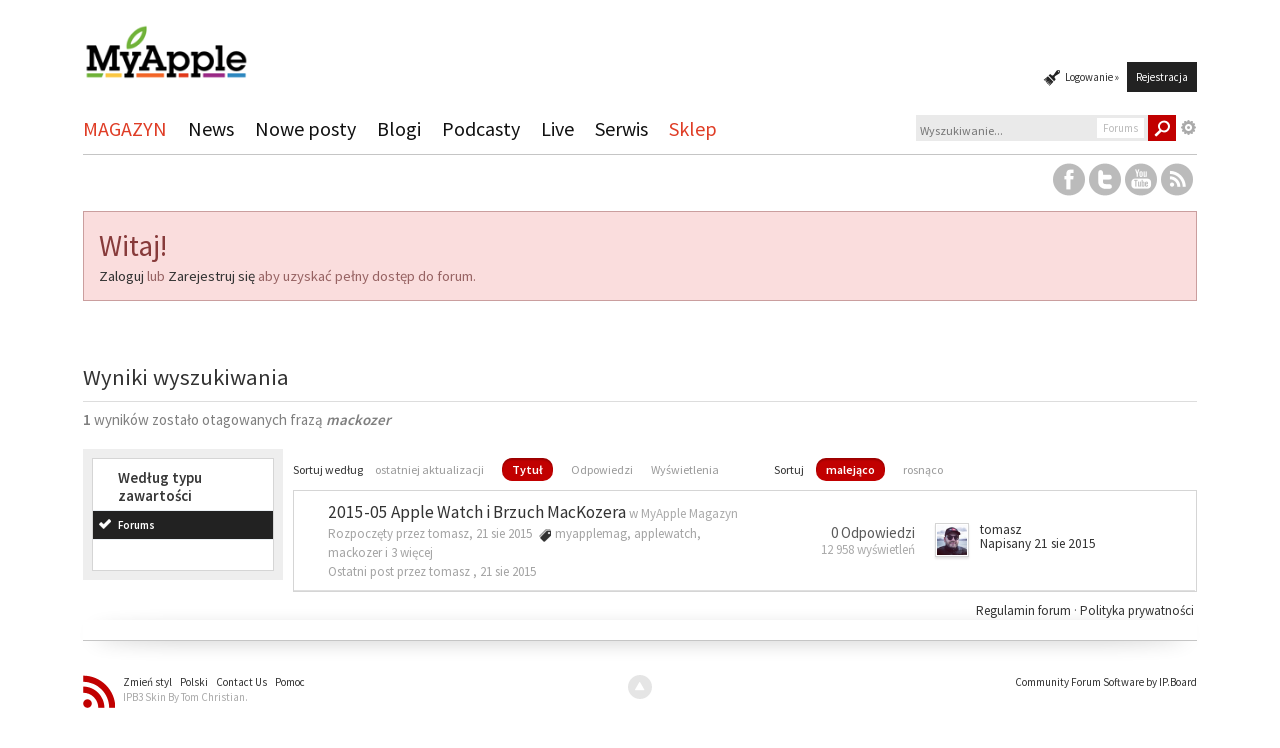

--- FILE ---
content_type: text/html;charset=UTF-8
request_url: https://myapple.pl/forums/?app=core&module=search&do=search&andor_type=&sid=85c8bc13bede4d9b9e0cc1ddb651e94c&search_app_filters%5Bforums%5D%5BsortKey%5D=title&search_app_filters%5Bforums%5D%5BsortDir%5D=0&search_app_filters%5Bforums%5D%5BsearchInKey%5D=&search_tags=mackozer&search_term=&search_app=forums&setlanguage=1&cal_id=&langid=2
body_size: 31080
content:
<!DOCTYPE html>
	<html lang="pl" >
	<head>
<meta name="apple-itunes-app" content="app-id=1021238837, affiliate-data=1l3v7LG">
		<meta charset="UTF-8" />
		<title>mackozer - Tagi - Forums - Forum MyApple.pl</title>
		<meta http-equiv='X-UA-Compatible' content='IE=edge' />
		<link rel="shortcut icon" href='https://myapple.pl/forums/favicon.png' type="image/png" />
		<link rel="image_src" href='https://myapple.pl/forums/public/style_images/tctc91_simplify/meta_image.png' />
		<link rel="stylesheet" href="https://maxcdn.bootstrapcdn.com/font-awesome/4.5.0/css/font-awesome.min.css">
		<script type='text/javascript'>
		//<![CDATA[
			jsDebug			= 0; /* Must come before JS includes */
			DISABLE_AJAX	= parseInt(0); /* Disables ajax requests where text is sent to the DB; helpful for charset issues */
			inACP			= false;
			var isRTL		= false;
			var rtlIe		= '';
			var rtlFull		= '';
		//]]>
		</script>

		<style>
 #logo { padding-top: 10px; display:inline-block !important; }
 #logo img { max-height: 70px;}
</style>


		

	
	<style type="text/css" >
		/* Inline CSS */
		
/* CSS: tctc91_general*/
#branding{box-shadow:0 1px 0 rgba(255, 255, 255, 0.1) inset;-moz-box-shadow:0 1px 0 rgba(255, 255, 255, 0.1) inset;-webkit-box-shadow:0 1px 0 rgba(255, 255, 255, 0.1) inset}#globalHeader,#globalFooter{background:white}#adminBar{background:#222;width:100%;line-height:30px;float:left}#adminBar
a{color:#eee}#adminBar
ul{float:right}#header_right{clear:both;position:relative;padding:56px
0 14px}#user_link.menu_active,#notify_link.menu_active,#inbox_link.menu_active{border:1px
solid #c5c5c5;border-bottom:0;z-index:99999;padding-top:5px;padding-left:9px;position:relative}#inbox_link.menu_active{padding-top:3px}#user_link_menucontent #links
li{font-size:14px}#user_link_menucontent #links
li{padding:0
0 5px}#user_navigation.not_logged_in
.custom_theme{margin-right:-7px}#statusUpdateGlobal{background:white;border:1px
solid #D5D5D5;padding:6px}.inline{display:inline !important}#search_options{color:#bbb}.ipsHeaderMenu{border:1px
solid #C5C5C5}#branding
.siteLogo{display:inline-block;max-height:33px;margin:46px
0 13px}#branding .siteLogo
h1{color:#0f0f0f;display:inline-block;float:left;font-size:28pt;margin-right:4px}#branding .siteLogo
span{color:#C10000;display:block;float:left;font-size:11pt;font-style:italic;padding-top:18px}#primary_nav{float:left;width:100%;border-bottom:1px solid #c5c5c5}#primary_nav
#community_app_menu{float:left;width:690px}.nav_container{position:relative;z-index:1;margin:0
auto 17px;height:45px}.nav_container:after{content:"";display:block;clear:both;visibility:hidden;height:0;font-size:0}.drop-shadow{position:relative;background:#fff}.drop-shadow:before,.drop-shadow:after{content:"";position:absolute;z-index:-2}.curved:before{top:10px;bottom:10px;left:0;right:50%;-webkit-box-shadow:0 0 20px rgba(0,0,0,0.3);-moz-box-shadow:0 0 20px rgba(0,0,0,0.3);box-shadow:0 0 20px rgba(0,0,0,0.3);-moz-border-radius:10px / 100px;border-radius:10px / 100px}.curved-hz-1:before{top:50%;bottom:0;left:10px;right:10px;-moz-border-radius:200px / 10px;border-radius:200px / 10px}#nav_explore
a{color:#fff;padding:10px
7px;outline:0}.user_nav_ul{margin-top:3px}.custom_theme{background:url(https://myapple.pl/forums/public/style_images/tctc91_simplify/_custom/sprite_icons.png) repeat scroll 0 -15px;cursor:pointer;height:16px;margin-right:12px;width:17px;display:block}.custom_theme
a{padding:0
!important}#breadcrumb a
span{color:#111}.crumb{margin-top:10px}.breadcrumb.top{color:#777;font-size:17pt;font-weight:200;margin:0
0 15px}.breadcrumb.bottom{font-size:10pt;margin-top:10px}.social_media{float:right;margin:8px
0;font-size:0.5em}.social_links{float:left;position:relative;padding-right:4px;z-index:0}._social{height:33px;width:32px}.icon_reg{z-index:1000}.icon_hover{z-index:-10;position:absolute;left:0;top:0}.icon_facebook{background:url(https://myapple.pl/forums/public/style_images/tctc91_simplify/_custom/sprite_social.png) 0 0}.icon_facebook_b{background:url(https://myapple.pl/forums/public/style_images/tctc91_simplify/_custom/sprite_social.png) 0 -33px}.icon_twitter{background:url(https://myapple.pl/forums/public/style_images/tctc91_simplify/_custom/sprite_social.png) -32px 0}.icon_twitter_b{background:url(https://myapple.pl/forums/public/style_images/tctc91_simplify/_custom/sprite_social.png) -32px -33px}.icon_google{background:url(https://myapple.pl/forums/public/style_images/tctc91_simplify/_custom/sprite_social.png) -64px 0}.icon_google_b{background:url(https://myapple.pl/forums/public/style_images/tctc91_simplify/_custom/sprite_social.png) -64px -33px}.icon_youtube{background:url(https://myapple.pl/forums/public/style_images/tctc91_simplify/_custom/sprite_social.png) -96px 0}.icon_youtube_b{background:url(https://myapple.pl/forums/public/style_images/tctc91_simplify/_custom/sprite_social.png) -96px -33px}.icon_rss{background:url(https://myapple.pl/forums/public/style_images/tctc91_simplify/_custom/sprite_social.png) -128px 0}.icon_rss_b{background:url(https://myapple.pl/forums/public/style_images/tctc91_simplify/_custom/sprite_social.png) -128px -33px}.icon_linkedin{background:url(https://myapple.pl/forums/public/style_images/tctc91_simplify/_custom/sprite_social.png) -160px 0}.icon_linkedin_b{background:url(https://myapple.pl/forums/public/style_images/tctc91_simplify/_custom/sprite_social.png) -160px -33px}.icon_skype{background:url(https://myapple.pl/forums/public/style_images/tctc91_simplify/_custom/sprite_social.png) -192px 0}.icon_skype_b{background:url(https://myapple.pl/forums/public/style_images/tctc91_simplify/_custom/sprite_social.png) -192px -33px}.icon_paypal{background:url(https://myapple.pl/forums/public/style_images/tctc91_simplify/_custom/sprite_social.png) -224px 0}.icon_paypal_b{background:url(https://myapple.pl/forums/public/style_images/tctc91_simplify/_custom/sprite_social.png) -224px -33px}.icon_vimeo{background:url(https://myapple.pl/forums/public/style_images/tctc91_simplify/_custom/sprite_social.png) -256px 0}.icon_vimeo_b{background:url(https://myapple.pl/forums/public/style_images/tctc91_simplify/_custom/sprite_social.png) -256px -33px}.icon_lastfm{background:url(https://myapple.pl/forums/public/style_images/tctc91_simplify/_custom/sprite_social.png) -288px 0}.icon_lastfm_b{background:url(https://myapple.pl/forums/public/style_images/tctc91_simplify/_custom/sprite_social.png) -288px -33px}.guestMessage{background:#fadddd;border:1px
solid #ca9e9e;color:#976363;padding:15px;margin:0px
0 19px}.guestMessage
h3{font-size:22pt;font-weight:normal;padding-bottom:3px;color:#873b3b}.guestMessage
p{font-size:11pt}.icon_new_posts{background:#c10000;color:#fff;font-size:12pt;padding:12px
8px;display:block;text-transform:uppercase}.icon_new_posts
a{color:#fff}.icon_new_posts a:hover{color:#fff}.icon_no_new_posts{background:#e6e5e5;color:#fff;font-size:12pt;padding:12px
8px;display:block;text-transform:uppercase}.icon_redirect{background:#c10000;color:#fff;font-size:13pt;padding:10px
15px 10px 16px;display:block;text-transform:uppercase}.post_block h3 span.author, .post_block
h3.guest{font-size:19px}.post_block h3
a{color:#333;border-bottom:1px solid #DDD}.post_block h3
a{color:#333}.ipsLayout_largeright.ipsLayout
.ipsLayout_right{padding-top:2px}.category_block .ipb_table h4
a{color:#111}.ipsFilterbar{border:0
!important}#recaptcha_response_field{border:0
!important;background:#eaeaea;padding:4px}.ipsBadge{color:white !important;margin-top:3px;letter-spacing:0}.last_post,.col_c_stats{color:#333;font-size:10pt !important;line-height:14px}#statusSubmitGlobal{padding:3px
7px 3px;height:29px}.ipsSidebar_trigger{background:#222;padding:0px
6px 5px;font-size:12px !important;line-height:12px;border-radius:2px;-moz-border-radius:2px;-webkit-border-radius:2px;margin-top:6px;color:#fff !important}.topic_buttons li.important a, .topic_buttons li.important span, .ipsButton .important,
.topic_buttons li a, .topic_buttons li span,.ipsButton{color:#ddd;background:rgb(56,56,56);background:url([data-uri]);background:-moz-linear-gradient(top,  rgba(56,56,56,1) 1%, rgba(30,30,30,1) 100%);background:-webkit-gradient(linear, left top, left bottom, color-stop(1%,rgba(56,56,56,1)), color-stop(100%,rgba(30,30,30,1)));background:-webkit-linear-gradient(top,  rgba(56,56,56,1) 1%,rgba(30,30,30,1) 100%);background:-o-linear-gradient(top,  rgba(56,56,56,1) 1%,rgba(30,30,30,1) 100%);background:-ms-linear-gradient(top,  rgba(56,56,56,1) 1%,rgba(30,30,30,1) 100%);background:linear-gradient(to bottom,  rgba(56,56,56,1) 1%,rgba(30,30,30,1) 100%);filter:progid:DXImageTransform.Microsoft.gradient( startColorstr='#383838', endColorstr='#1e1e1e',GradientType=0 );-moz-transition:all 0ms ease 0s;-webkit-transition:all 0ms ease 0s;-o-transition:all 0ms ease 0s;-ms-transition:all 0ms ease 0s}.topic_buttons li.important a:hover, .topic_buttons li.important span:hover, .ipsButton .important:hover,
.topic_buttons li a:hover, .topic_buttons li span:hover,.ipsButton:hover{color:#fff;background:rgb(66,66,66);background:url([data-uri]);background:-moz-linear-gradient(top,  rgba(66,66,66,1) 1%, rgba(40,40,40,1) 100%);background:-webkit-gradient(linear, left top, left bottom, color-stop(1%,rgba(66,66,66,1)), color-stop(100%,rgba(40,40,40,1)));background:-webkit-linear-gradient(top,  rgba(66,66,66,1) 1%,rgba(40,40,40,1) 100%);background:-o-linear-gradient(top,  rgba(66,66,66,1) 1%,rgba(40,40,40,1) 100%);background:-ms-linear-gradient(top,  rgba(66,66,66,1) 1%,rgba(40,40,40,1) 100%);background:linear-gradient(to bottom,  rgba(66,66,66,1) 1%,rgba(40,40,40,1) 100%);filter:progid:DXImageTransform.Microsoft.gradient( startColorstr='#424242', endColorstr='#282828',GradientType=0 )}.topic_buttons li.important a:active, .topic_buttons li.important span:active, .ipsButton .important:active,
.topic_buttons li a:active, .topic_buttons li span:active,.ipsButton:active{background:rgb(66,66,66);background:url([data-uri]);background:-moz-linear-gradient(top,  rgba(66,66,66,1) 2%, rgba(66,66,66,1) 99%);background:-webkit-gradient(linear, left top, left bottom, color-stop(2%,rgba(66,66,66,1)), color-stop(99%,rgba(66,66,66,1)));background:-webkit-linear-gradient(top,  rgba(66,66,66,1) 2%,rgba(66,66,66,1) 99%);background:-o-linear-gradient(top,  rgba(66,66,66,1) 2%,rgba(66,66,66,1) 99%);background:-ms-linear-gradient(top,  rgba(66,66,66,1) 2%,rgba(66,66,66,1) 99%);background:linear-gradient(to bottom,  rgba(66,66,66,1) 2%,rgba(66,66,66,1) 99%);filter:progid:DXImageTransform.Microsoft.gradient( startColorstr='#424242', endColorstr='#424242',GradientType=0 );-moz-box-shadow:inset 0 2px 3px rgba(0,0,0,0.5);-webkit-box-shadow:inset 0 2px 3px rgba(0,0,0,0.5);box-shadow:inset 0 2px 3px rgba(0,0,0,0.5)}.ftrShadowContainer{margin:0
auto 10px}.ftrShadow{height:20px;float:left;width:100%;border-bottom:1px solid #c5c5c5}#footer_utilities{color:#aaa;margin-bottom:25px}#footer_utilities .ipsList_inline>li{margin:0}#footer_utilities .ipsList_inline>li.skin_copyright{color:#5e6d7d;padding-top:1px}#footer_utilities .ipsList_inline > li.skin_copyright
a{color:#aaa}#board_stats
li{color:#888}.icon_footer_rss{background:url(https://myapple.pl/forums/public/style_images/tctc91_simplify/_custom/sprite_icons.png) -22px 0;height:33px;width:32px;margin-bottom:-14px;margin-right:5px}#main_search_form
.ipsBox_container{border:1px
solid #ddd !important}#main_search_form
.search_app{font-size:1.0em !important;font-weight:normal !important}#main_search_form
.search_app.active{background:#222 !important;border:0
!important}#main_search_form
.search_msg{font-size:0.9em !important}#chat-form{background:whiteSmoke !important;border:1px
solid #DDD !important}.chat-myown{background-color:white !important}#ipboard_body .ips_editor
.toolbar{background:#eee !important;border-color:#fff !important}#ipboard_body
.rte_control{background:#ddd !important;border:1px
solid #ccc !important}#ipboard_body
.rte_hover{background-color:#e5e5e5 !important}#ipboard_body
.rte_selected{background-color:#fff !important;border:1px
solid #ccc !important}#ipboard_body
textarea{color:#999 !important;background:white !important;border:1px
solid #ddd}#ipboard_body
.ipb_palette{padding:5px
!important;background-color:#eee !important;border-color:#ccc !important}#ipboard_body
.rte_title{background-color:#fff !important}#emoticons_custom_menu_menucontent{border:1px
solid #CCC !important}#shouts-global-resizer,#shouts-resizer{background-color:#EEE !important}#shoutbox-tab-count.ipsHasNotifications{top:2px !important;right:5px !important}body .ccsBase
.ccsBlockTitle{background:#222 !important;font:normal 14px helvetica, arial, sans-serif !important;color:#fff !important;padding:8px
10px !important}body
.ccsRow_2{background:#f1f1f1 !important}body
.ccsRow_3{background:#f7f7f7 !important}body
td.unpublished{background-color:#d5d5d5 !important}.unpublished, .unpublished
a{color:#000 !important}#category_list ul
a{background-color:#fafafa !important;border-right:10px solid #111 !important}#category_list ul a:hover{background:#ddd !important;border-right:10px solid #111 !important}.cblock
h3.draggable{font-size:14pt !important;font-weight:400 !important;line-height:24px !important;color:#111 !important;padding:5px
10px !important;border-bottom:1px solid #D5D5D5 !important;background:white !important}
	</style>
	

	<style type="text/css" >
		/* Inline CSS */
		
/* CSS: ipb_help*/

	</style>
	

	<style type="text/css" title="Main" media="screen">
		/* Inline CSS */
		
/* CSS: calendar_select*/
.calendar_date_select{color:white;border:#777 1px solid;display:block;width:195px;z-index:1000}iframe.ie6_blocker{position:absolute;z-index:999}.calendar_date_select thead
th{font-weight:bold;background-color:#aaa;border-top:1px solid #777;border-bottom:1px solid #777;color:white !important}.calendar_date_select
.cds_buttons{text-align:center;padding:5px
0px;background-color:#555}.calendar_date_select
.cds_footer{background-color:black;padding:3px;font-size:12px;text-align:center}.calendar_date_select
table{margin:0px;padding:0px}.calendar_date_select
.cds_header{background-color:#ccc;border-bottom:2px solid #aaa;text-align:center}.calendar_date_select .cds_header
span{font-size:15px;color:black;font-weight:bold}.calendar_date_select
select{font-size:11px}.calendar_date_select .cds_header a:hover{color:white}.calendar_date_select .cds_header
a{width:22px;height:20px;text-decoration:none;font-size:14px;color:black !important}.calendar_date_select .cds_header
a.prev{float:left}.calendar_date_select .cds_header
a.next{float:right}.calendar_date_select .cds_header
a.close{float:right;display:none}.calendar_date_select .cds_header
select.month{width:90px}.calendar_date_select .cds_header
select.year{width:61px}.calendar_date_select .cds_buttons
a{color:white;font-size:9px}.calendar_date_select
td{font-size:12px;width:24px;height:21px;text-align:center;vertical-align:middle;background-color:#fff}.calendar_date_select
td.weekend{background-color:#eee;border-left:1px solid #ddd;border-right:1px solid #ddd}.calendar_date_select td
div{color:#000}.calendar_date_select td
div.other{color:#ccc}.calendar_date_select td.selected
div{color:white}.calendar_date_select tbody
td{border-bottom:1px solid #ddd}.calendar_date_select
td.selected{background-color:#777}.calendar_date_select td:hover{background-color:#ccc}.calendar_date_select
td.today{border:1px
dashed #999}.calendar_date_select td.disabled
div{color:#e6e6e6}.fieldWithErrors
.calendar_date_select{border:2px
solid red}
	</style>
	

	<style type="text/css" >
		/* Inline CSS */
		
/* CSS: ipb_ucp*/

	</style>
	

	<style type="text/css" title="Main" media="screen,print">
		/* Inline CSS */
		
/* CSS: ipb_common*/
#lightbox{position:absolute;left:0;width:100%;z-index:16000 !important;text-align:center;line-height:0}#lightbox
img{width:auto;height:auto}#lightbox a
img{border:none}#outerImageContainer{position:relative;background-color:#fff;width:250px;height:250px;margin:0
auto}#imageContainer{padding:10px}#loading{position:absolute;top:40%;left:0%;height:25%;width:100%;text-align:center;line-height:0}#hoverNav{position:absolute;top:0;left:0;height:100%;width:100%;z-index:10}#imageContainer>#hoverNav{left:0}#hoverNav
a{outline:none}#prevLink,#nextLink{width:49%;height:100%;background-image:url(https://myapple.pl/forums/public/style_images/tctc91_simplify/spacer.gif);display:block}#prevLink{left:0;float:left}#nextLink{right:0;float:right}#prevLink:hover,#prevLink:visited:hover{background:url(https://myapple.pl/forums/public/style_images/tctc91_simplify/lightbox/prevlabel.gif) left 15% no-repeat}#nextLink:hover,#nextLink:visited:hover{background:url(https://myapple.pl/forums/public/style_images/tctc91_simplify/lightbox/nextlabel.gif) right 15% no-repeat}#imageDataContainer{font:10px Verdana, Helvetica, sans-serif;background-color:#fff;margin:0
auto;line-height:1.4em;overflow:auto;width:100%	}#imageData{padding:0
10px;color:#666}#imageData
#imageDetails{width:70%;float:left;text-align:left}#imageData
#caption{font-weight:bold}#imageData
#numberDisplay{display:block;clear:left;padding-bottom:1.0em}#imageData
#bottomNavClose{width:66px;float:right;padding-bottom:0.7em;outline:none}#overlay{position:fixed;top:0;left:0;z-index:15000 !important;width:100%;height:500px;background-color:#000}strong.bbc{font-weight:bold !important}em.bbc{font-style:italic !important}span.bbc_underline{text-decoration:underline !important}acronym.bbc{border-bottom:1px dotted #000}span.bbc_center,div.bbc_center,p.bbc_center{text-align:center;display:block}span.bbc_left,div.bbc_left,p.bbc_left{text-align:left;display:block}span.bbc_right,div.bbc_right,p.bbc_right{text-align:right;display:block}div.bbc_indent{margin-left:50px}del.bbc{text-decoration:line-through !important}.post.entry-content ul, ul.bbc, .as_content ul, .comment_content
ul{list-style:disc outside;margin:12px
0 12px 40px}ul.bbc
ul.bbc{list-style-type:circle}ul.bbc ul.bbc
ul.bbc{list-style-type:square}.post.entry-content ul.decimal,ul.bbcol.decimal, .post.entry-content ol, .post_body ol, .as_content
ol{margin:12px
0 12px 40px !important;list-style-type:decimal !important}.post.entry-content ul.lower-alpha,ul.bbcol.lower-alpha{margin-left:40px;list-style-type:lower-alpha}.post.entry-content ul.upper-alpha,ul.bbcol.upper-alpha{margin-left:40px;list-style-type:upper-alpha}.post.entry-content ul.lower-roman,ul.bbcol.lower-roman{margin-left:40px;list-style-type:lower-roman}.post.entry-content ul.upper-roman,ul.bbcol.upper-roman{margin-left:40px;list-style-type:upper-roman}span.bbc_hr{width:100%;display:block;border-top:2px solid #777;height:4px}div.bbc_spoiler{}div.bbc_spoiler
span.spoiler_title{font-weight:bold}div.bbc_spoiler_wrapper{border:1px
inset #777;padding:4px}div.bbc_spoiler_content{}input.bbc_spoiler_show{width:45px;font-size: .7em;margin:0px;padding:0px}img.bbc_img{cursor:pointer}.signature
img.bbc_img{cursor:default}.signature a
img.bbc_img{cursor:pointer}cite.ipb{display:none}pre.prettyprint,code.prettyprint{background-color:#fafafa !important;-moz-border-radius:4px;-webkit-border-radius:4px;-o-border-radius:4px;-ms-border-radius:4px;-khtml-border-radius:4px;border-radius:4px;color:#000;padding:5px;border:1px
solid #c9c9c9;overflow:auto;margin-left:10px;font-size:13px;line-height:140%;font-family:monospace !important}pre.prettyprint{width:95%;margin:1em
auto;padding:1em}div.blockquote{font-size:12px;padding:10px;border-left:2px solid #989898;border-right:2px solid #e5e5e5;border-bottom:2px solid #e5e5e5;-moz-border-radius:0 0 5px 5px;-webkit-border-radius:0 0 5px 5px;border-radius:0 0 5px 5px;background:#f7f7f7}div.blockquote
div.blockquote{margin:0
10px 0 0}div.blockquote
p.citation{margin:6px
10px 0 0}p.citation{font-size:12px;padding:8px
10px;border-left:2px solid #989898;background:#f6f6f6;background:-moz-linear-gradient(top, #f6f6f6 0%, #e5e5e5 100%);background:-webkit-gradient(linear, left top, left bottom, color-stop(0%,#f6f6f6), color-stop(100%,#e5e5e5));border-top:2px solid #e5e5e5;border-right:2px solid #e5e5e5;-moz-border-radius:5px 5px 0 0;-webkit-border-radius:5px 5px 0 0;border-radius:5px 5px 0 0;font-weight:bold;overflow-x:auto}blockquote.ipsBlockquote{font-size:12px;padding:10px;border:2px
solid #e5e5e5;border-left:2px solid #989898;-moz-border-radius:5px;-webkit-border-radius:5px;border-radius:5px;background:#f7f7f7;margin:0
0;overflow-x:auto}blockquote.ipsBlockquote
blockquote.ipsBlockquote{margin:0
10px 0 0}blockquote.ipsBlockquote
p.citation{margin:6px
10px 0 0}blockquote.ipsBlockquote.built{border-top:none;-moz-border-top-right-radius:0px;-webkit-border-top-left-radius:0px;border-top-left-radius:0px;border-top-right-radius:0px}._sharedMediaBbcode{width:500px;background:#f6f6f6;background:-moz-linear-gradient(top, #f6f6f6 0%, #e5e5e5 100%);background:-webkit-gradient(linear, left top, left bottom, color-stop(0%,#f6f6f6), color-stop(100%,#e5e5e5));border:1px
solid #dbdbdb;-moz-box-shadow:0px 1px 3px rgba(255,255,255,1) inset, 0px 1px 1px rgba(0,0,0,0.2);-webkit-box-shadow:0px 1px 3px rgba(255,255,255,1) inset, 0px 1px 1px rgba(0,0,0,0.2);box-shadow:0px 1px 3px rgba(255,255,255,1) inset, 0px 1px 2px rgba(0,0,0,0.2);-moz-border-radius:3px;-webkit-border-radius:3px;border-radius:3px;color:#616161;display:inline-block;margin-right:15px;margin-bottom:5px;padding:15px}.bbcode_mediaWrap
.details{color:#616161;font-size:12px;line-height:1.5;margin-left:95px}.bbcode_mediaWrap .details
a{color:#616161;text-decoration:none}.bbcode_mediaWrap .details h5, .bbcode_mediaWrap .details h5
a{font:400 20px/1.3 "Helvetica Neue", Helvetica, Arial, sans-serif;color:#2c2c2c;word-wrap:break-word;max-width:420px}.bbcode_mediaWrap
img.sharedmedia_image{float:left;position:relative;max-width:80px}.bbcode_mediaWrap
img.sharedmedia_screenshot{float:left;position:relative;max-width:80px}.cke_button_ipsmedia
span.cke_label{display:inline !important}
	</style>
	

	<style type="text/css" >
		/* Inline CSS */
		
/* CSS: ipb_photo_editor*/

	</style>
	

	<style type="text/css" >
		/* Inline CSS */
		
/* CSS: ipb_profile*/

	</style>
	

	<style type="text/css" >
		/* Inline CSS */
		
/* CSS: ipchat*/

	</style>
	

	<style type="text/css" >
		/* Inline CSS */
		
/* CSS: ipb_calendar*/

	</style>
	

	<style type="text/css" title="Main" media="screen,print">
		/* Inline CSS */
		
/* CSS: ipb_editor*/
#ipboard_body
.input_rte{width:100%;height:250px}#ipboard_body .ips_editor.lite_edition
.input_rte{height:60px}#ipboard_body .ips_editor
.input_rte.unloaded_editor{font-family:arial,verdana,tahoma,sans-serif;font-style:italic;font-size:11px;color:#b4b4b4;padding:5px
0px;text-indent:5px}#ipboard_body
.ips_editor{border:2px
solid #d5dde5;margin:8px;margin-right:0px;position:relative;line-height:100% !important}#ipboard_body .ips_editor.with_sidebar .controls,
#ipboard_body .ips_editor.with_sidebar
.editor{margin-right:200px}#ipboard_body .ips_editor
.controls{position:relative}#ipboard_body .ips_editor.with_sidebar
.sidebar{position:absolute;top:0px;right:1px;width:195px;bottom:1px;margin:0;border-width:1px;border-style:solid;border-color:#f6f8fa #d5dde5 #d5dde5 #f6f8fa}#ipboard_body .ips_editor.with_sidebar .sidebar
h4{background-color:#e4ebf2;height:25px;color:#1d3652;font-size:10px;font-weight:bold}#ipboard_body .ips_editor.with_sidebar .sidebar h4
span{padding:6px
0 0 6px;display:block}#ipboard_body .ips_editor.with_sidebar .sidebar h4
img{float:right;margin:6px
6px 0 0;cursor:pointer}#ipboard_body .ips_editor.with_sidebar .sidebar
.emoticon_holder{width:100%;height:93%;overflow:auto;position:absolute;bottom:25px;top:25px}#ipboard_body .ips_editor.with_sidebar .sidebar .emoticon_holder
td{padding:5px
0}#ipboard_body
.show_all_emoticons{bottom:0px;position:absolute;width:100%;text-align:center;background:#e4ebf2;height:25px}#ipboard_body .ips_editor.with_sidebar .sidebar
.emoticon_holder.no_bar{bottom:0px}#ipboard_body .ips_editor
.toolbar{height:30px;background:#e4ebf2 url(https://myapple.pl/forums/public/style_images/tctc91_simplify/gradient_bg.png) repeat-x left 50%;border-width:1px;border-style:solid;border-color:#f6f8fa #d5dde5 #d5dde5 #f6f8fa}#ipboard_body .ips_editor .toolbar
li{float:left;padding:3px}#ipboard_body .ips_editor .toolbar
li.sep{padding-right:4px;border-right:1px solid #d5dde5;margin-right:4px}#ipboard_body .ips_editor .toolbar
li.left{float:left}#ipboard_body .ips_editor .toolbar
li.right{float:right}#ipboard_body .ips_editor .toolbar li
span{display:block;padding:3px}#ipboard_body .ips_editor ul.ipbmenu_content,
#ipboard_body .ips_editor ul.ipbmenu_content
li{display:block;float:none;background-color:#fff}#ipboard_body .ips_editor .toolbar li
.rte_control.rte_menu{font-size:11px;height:14px;border:1px
solid #aeb9c5;margin-top:1px;padding:4px
15px 2px 7px;background-color:#fff;background-image:url(https://myapple.pl/forums/public/style_images/tctc91_simplify/rte_icons/rte_arrow.png);background-repeat:no-repeat;background-position:right center}#ipboard_body
.rte_title{background-color:#d5dde5;padding:4px;margin:-4px -4px 5px -4px;color:#1d3652;font-size:10px;font-weight:bold}#ipboard_body
.rte_fontsize{min-width:50px}#ipboard_body
.rte_font{min-width:85px}#ipboard_body
.rte_special{min-width:90px}#ipboard_body
.ipb_palette{padding:4px;background-color:#eef3f8;border-width:1px 2px 2px 1px;border-style:solid;border-color:#d5dde5;font-size:11px}#ipboard_body .ipb_palette
label{display:block;font-weight:bold;clear:both;width:auto !important;float:none !important;text-align:left !important}#ipboard_body .ipb_palette
input{clear:both;width:96%;margin-bottom:5px;font-size:11px;margin-right:6px}#ipboard_body .ipb_palette input[type="submit"],
#ipboard_body
.input_submit.emoticons{background-color:#d5dde5;border:1px
solid #d5dde5;margin:5px
auto 5px auto;text-align:center;padding:2px;color:#1d3652;font-size:11px;display:block;width:auto !important}#ipboard_body
.ipb_palette.extended{min-width:250px;max-width:320px}#ipboard_body .ipb_palette
pre{padding:5px
7px 10px 7px}#ipboard_body ul.fontsizes
li{padding:0.3em 0px !important}#ipboard_body .ipb_palette
table.rte_colors{border-collapse:separate;background-color:#fff;border-spacing:1px}#ipboard_body table.rte_colors
td{padding:6px;border:1px
solid #777;margin:1px;font-size:1px;cursor:pointer;height:18px}#ipboard_body
.rte_control{cursor:pointer;border:1px
solid #e4ebf2}#ipboard_body
.rte_hover{background-color:#d5dde5}#ipboard_body
.rte_selected{background-color:#d5dde5;border:1px
solid #aeb9c5}
	</style>
	

	<style type="text/css" title="Main" media="screen,print">
		/* Inline CSS */
		
/* CSS: ipb_ckeditor*/
.bbcode_hilight{background-color:yellow}.as_content{background:#fff;font-size:1.0em;border:1px
solid black;padding:6px;margin:8px;overflow:auto;max-height:400px}.as_buttons{text-align:right;padding:4px
0px}.as_message{display:inline-block}.ipsEditor_textarea{width:99%;height:200px;font-size:14px}.cke_browser_webkit{outline:none !important}.cke_top{background:#eee url(https://myapple.pl/forums/public/style_images/tctc91_simplify/editor/toolbar_bg.png) repeat-x !important}.cke_skin_ips
textarea.cke_source{}.cke_skin_ips
.cke_wrapper.minimized{opacity:0.6 !important;background:none !important;border:none !important}.cke_skin_ips
.cke_wrapper.minimized.std{border:2px
solid #ddd !important}.cke_skin_ips{margin-bottom:0px !important}.cke_skin_ips
.cke_wrapper{padding:0px
5px 0px 3px !important;border:2px
solid #ddd !important;background-color:#eee !important;background-image:none !important}.cke_skin_ips
.cke_toolgroup{background-color:transparent !important}.cke_skin_ips .cke_button a:hover,
.cke_skin_ips .cke_button a:focus,
.cke_skin_ips .cke_button a:active{background-color:#ddd !important}.cke_skin_ips .cke_button a:hover.cke_on,
.cke_skin_ips .cke_button a:focus.cke_on,
.cke_skin_ips .cke_button a:active.cke_on{background-color:#dbdbdb !important}.cke_skin_ips
.cke_toolgroup{margin-right:0px !important}.cke_skin_ips
.cke_separator{border-left:solid 1px #ddd;display:inline-block !important;float:left;height:30px;margin:0px
2px}.cke_dialog_background_cover{background-color:#3e3e3e !important}.cke_skin_ips
.cke_dialog_title{background:#222 url(https://myapple.pl/forums/public/style_images/tctc91_simplify/maintitle.png) repeat-x top !important;color:#fff !important;padding:10px
10px 11px !important;font-size:16px !important;font-weight:300 !important;text-shadow:0 1px 2px rgba(0,0,0,0.3);font-weight:normal}.cke_skin_ips
.cke_dialog_body{z-index:20000 !important}.cke_skin_ips
.cke_dialog_tabs{background:#222 !important}.cke_skin_ips
.cke_dialog_close_button{background:transparent url(https://myapple.pl/forums/public/style_images/tctc91_simplify/close_popup.png) no-repeat top left !important;width:13px !important;height:13px !important;top:11px !important;right:10px !important}.cke_skin_ips
span.cke_dialog_ui_button{height:22px !important;line-height:22px !important;font-size:12px !important;color:#7c7c7c !important;padding:0
10px !important;background:#f6f6f6 !important;background:-moz-linear-gradient(top, #f6f6f6 0%, #e5e5e5 100%) !important;background:-webkit-gradient(linear, left top, left bottom, color-stop(0%,#f6f6f6), color-stop(100%,#e5e5e5)) !important;border:1px
solid #dbdbdb !important;-moz-box-shadow:0px 1px 0px rgba(255,255,255,1) inset, 0px 1px 0px rgba(0,0,0,0.3) !important;-webkit-box-shadow:0px 1px 0px rgba(255,255,255,1) inset, 0px 1px 0px rgba(0,0,0,0.3) !important;box-shadow:0px 1px 0px rgba(255,255,255,1) inset, 0px 1px 0px rgba(0,0,0,0.3) !important;-moz-border-radius:3px !important;-webkit-border-radius:3px !important;border-radius:3px !important;color:#616161 !important;display:inline-block !important;white-space:nowrap !important}.cke_skin_ips .cke_dialog_footer
.cke_resizer{display:none}.ipsSmileyTray{position:relative;text-align:center;overflow:auto;margin:0px
auto 0px auto;padding:4px
24px 4px 24px;min-width:600px;width:75%;height:32px;border:1px
solid #ddd;-moz-border-radius:3px;-webkit-border-radius:3px;border-radius:3px;-moz-border-radius-topleft:0px;-webkit-border-radius-topleft:0px;border-top-left-radius:0px;-moz-border-radius-topright:0px;-webkit-border-radius-topright:0px;border-top-right-radius:0px;border-top:0px;-moz-box-shadow:inset 0 1px 0 0 #eff3f8, 0px 2px 3px rgba(0,0,0,0.2);-webkit-box-shadow:inset 0 1px 0 0 #eff3f8, 0px 2px 3px rgba(0,0,0,0.2);box-shadow:inset 0 1px 0 0 #eff3f8, 0px 2px 3px rgba(0,0,0,0.2);background:#eee;overflow-y:hidden}.ipsSmileyTray
img.bbc_emoticon{opacity:0.8;cursor:pointer;margin:6px
3px 0px 3px;max-width:30px;max-height:30px}.ipsSmileyTray img.bbc_emoticon:hover{opacity:1.0}.ipsSmileyTray
.ipsSmileyTray_next{background:transparent url(https://myapple.pl/forums/public/style_images/tctc91_simplify/editor/next.png) no-repeat;background-position:0px 10px;display:inline-block;position:absolute;right:5px;top:4px;width:13px;height:30px;cursor:pointer}.ipsSmileyTray
.ipsSmileyTray_prev{background:transparent url(https://myapple.pl/forums/public/style_images/tctc91_simplify/editor/prev.png) no-repeat;background-position:0px 10px;display:inline-block;position:absolute;left:5px;top:4px;width:13px;height:30px;cursor:pointer}.ipsSmileyTray_all{display:block;width:auto;margin:3px
auto 0px auto;text-align:center;cursor:pointer;font-size:10px !important}.cke_dialog.cke_single_page
td.cke_dialog_contents{height:auto !important}.cke_dialog
.cke_dialog_ui_textarea{height:130% !important}table.cke_editor
td{padding:0px
!important}
	</style>
	

	<style type="text/css" >
		/* Inline CSS */
		
/* CSS: ipb_login_register*/

	</style>
	

	<style type="text/css" title="Main" media="screen,print">
		/* Inline CSS */
		
/* CSS: ipb_styles*/
body,div,dl,dt,dd,ul,ol,li,h1,h2,h3,h4,h5,h6,pre,form,fieldset,input,textarea,p,blockquote,th,td{margin:0;padding:0}table{border-collapse:collapse;border-spacing:0}fieldset,img{border:0}address,caption,cite,code,dfn,th,var{font-style:normal;font-weight:normal}ol,ul{list-style:none}z
caption,th{text-align:left}h1,h2,h3,h4,h5,h6{font-size:100%;font-weight:normal}q:before,q:after{content:''}abbr,acronym{border:0}hr{display:none}address{display:inline}html,body{background:#fff;color:#5a5a5a}body{position:relative}input,select{}h3,strong{font-weight:bold}em{font-style:italic}img,.input_check,.input_radio{vertical-align:middle}legend{display:none}table{width:100%}td{padding:3px}a{color:#333;text-decoration:none;-webkit-transition:color 3ms ease-in-out;-moz-transition:color 3ms ease-in-out;-ms-transition:color 3ms ease-in-out;-o-transition:color 3ms ease-in-out;transition:color 3ms ease-in-out}.ipsList_inline>li{display:inline-block;margin:0
3px}.ipsList_inline>li:first-child{margin-left:0}.ipsList_inline>li:last-child{margin-right:0}.ipsList_inline.ipsList_reset>li:first-child{margin-left:3px}.ipsList_inline.ipsList_reset>li:last-child{margin-right:3px}.ipsList_inline.ipsList_nowrap{white-space:nowrap}.ipsList_withminiphoto>li{margin-bottom:8px}.ipsList_withmediumphoto > li
.list_content{margin-left:60px}.ipsList_withminiphoto > li
.list_content{margin-left:40px}.ipsList_withtinyphoto > li
.list_content{margin-left:30px}.list_content{word-wrap:break-word}.ipsList_data
li{margin-bottom:6px;line-height:1.3}.ipsList_data
.row_data{display:inline-block;word-wrap:break-word;max-width:100%}.ipsList_data .row_title, .ipsList_data
.ft{display:inline-block;float:left;width:120px;font-weight:bold;text-align:right;padding-right:10px}.ipsList_data.ipsList_data_thin .row_title, .ipsList_data.ipsList_data_thin
.ft{width:80px}.ipsType_pagetitle,.ipsType_subtitle{font-size:17pt;font-weight:400;line-height:35px;color:#323232;border-bottom:1px solid #DDD;padding-bottom:6px;margin-bottom:7px}.ipsType_subtitle{font-size:18px;font-weight:400}.ipsType_sectiontitle{font-size:16px;font-weight:normal;color:#595959;padding:5px
0;border-bottom:1px solid #ececec}.ipsType_pagedesc{color:#7f7f7f;line-height:1.5}.ipsType_pagedesc
a{text-decoration:underline}.ipsType_textblock{line-height:1.5;color:#282828}.ipsType_small{font-size:12px}.ipsType_smaller, .ipsType_smaller
a{font-size:13px}.ipsType_smallest, .ipsType_smallest
a{font-size:10px !important}.ipsReset{margin:0px
!important;padding:0px
!important}#content,.main_width{margin:0
auto;width:87% !important;min-width:960px}#branding,#header_bar,#primary_nav{min-width:980px}#content{line-height:120%}.row1,.post_block.row1{background-color:#fff}.row2,.post_block.row2{background-color:#f1f1f1}.unread{background-color:#f6f6f6 !important}.unread .altrow,.unread.altrow{background-color:#E2E9F0}.highlighted, .highlighted
.altrow{background-color:#eee}.ipsBox{background:#eee}.ipsBox_notice,.ipsBox_highlight{background:#f4fcff;border-bottom:1px solid #cae9f5}a.ipsBadge:hover{color:#fff}.ipsBadge_green{background:#7ba60d}.ipsBadge_purple{background:#af286d}.ipsBadge_grey{background:#5b5b5b}.ipsBadge_lightgrey{background:#b3b3b3}.ipsBadge_orange{background:#ED7710}.ipsBadge_red{background:#bf1d00}.bar{background:#f2f2f2;padding:8px
10px}.bar.altbar{background:#eee;color:#000}.header{background:#222;color:#fff}body .ipb_table .header a,
body .topic_options
a{color:#fff}.post_block{background:#fff;border-bottom:1px solid #ddd}.post_body
.post{color:#282828}.bbc_url,.bbc_email{color:#0f72da;text-decoration:underline}.date, .poll_question
.votes{color:#747474;font-size:11px}.no_messages{background-color:#f6f8fa;color:#1c2837;padding:15px
10px}.tab_bar{background-color:#e4ebf2;color:#4a6784}.tab_bar
li.active{background-color:#243f5c;color:#fff}.tab_bar.no_title.mini{border-bottom:8px solid #243f5c}.ipbmenu_content,.ipb_autocomplete{background-color:#fff;border:1px
solid #c5c5c5;-webkit-box-shadow:rgba(0, 0, 0, 0.2) 0px 2px 6px;box-shadow:rgba(0, 0, 0, 0.2) 0px 2px 6px}.ipbmenu_content li, .ipb_autocomplete
li{border-bottom:1px solid #e1e1e1}.ipb_autocomplete
li.active{background:#d9d9d9}.ipbmenu_content a:hover{background:#eee}.input_submit{background:#212121 url(https://myapple.pl/forums/public/style_images/tctc91_simplify/topic_button.png) repeat-x top;color:#fff;border-color:#212121}.input_submit:hover{color:#fff}.input_submit.alt{background:#fff;border-color:#ddd;color:#333}.input_submit.alt:hover{color:#464646}.input_submit.delete{background:#ad2930;border-color:#C8A5A4 #962D29 #962D29 #C8A5A4;color:#fff}.input_submit.delete:hover{color:#fff}body#ipboard_body fieldset.submit,
body#ipboard_body
p.submit{background-color:#222}.moderated, body .moderated td, .moderated td.altrow, .post_block.moderated,
body td.moderated, body
td.moderated{background-color:#f8f1f3}.post_block.moderated{border-color:#e9d2d7}.moderated
.row2{background-color:#f0e0e3}.moderated, .moderated
a{color:#6f3642}body#ipboard_body.redirector{background:#fff !important}#header_bar{min-width:415px}#admin_bar{font-size:12px;line-height:30px}#admin_bar li.active
a{color:#fc6d35}#admin_bar
a{color:#8a8a8a}#admin_bar a:hover{color:#fff}#user_navigation{color:#aaa;font-size:11px;text-shadow:0;width:100%;float:right}#user_navigation
a{color:#333}#user_navigation .ipsList_inline
li{margin:0}#user_navigation.not_logged_in{height:26px;padding:6px
0 4px}#user_link{color:#fff;padding:10px
11px;outline:0}#user_link_dd,.dropdownIndicator{display:inline-block;width:9px;height:5px;background:url(https://myapple.pl/forums/public/style_images/tctc91_simplify/header_dropdown.png) no-repeat right}#user_link_menucontent #links
li{width:50%;float:left;margin:3px
0;text-shadow:0;white-space:nowrap}#user_link.menu_active{background:#fff;color:#323232}#user_link.menu_active #user_link_dd, .menu_active .dropdownIndicator, li.active
.dropdownIndicator{background-position:right}#community_app_menu .menu_active
.dropdownIndicator{background-position:left}#community_app_menu li.active .menu_active
.dropdownIndicator{background-position:right}#user_link_menucontent
#statusForm{margin-bottom:15px}#user_link_menucontent
#statusUpdate{margin-bottom:5px}#user_link_menucontent>div{margin-left:15px;width:265px;text-align:left}#statusSubmitGlobal{margin-top:4px}#user_link.menu_active,#notify_link.menu_active,#inbox_link.menu_active{background-position:center 6px;background-color:#fff;-moz-border-radius:3px 3px 0 0;-webkit-border-top-left-radius:3px;-webkit-border-top-right-radius:3px;border-radius:3px 3px 0 0}#notify_link,#inbox_link,#admin_link,.popnav_link{width:18px;height:14px;padding:3px
18px 6px 11px;position:relative}#inbox_link{background:url(https://myapple.pl/forums/public/style_images/tctc91_simplify/_custom/icon_messenger.png) no-repeat center 4px;padding-top:1px}#notify_link{background:url(https://myapple.pl/forums/public/style_images/tctc91_simplify/_custom/icon_notify.png) no-repeat center 4px}#admin_link{background:url(https://myapple.pl/forums/public/style_images/tctc91_simplify/_custom/sprite_icons.png) no-repeat 0 -107px;height:18px;width:23px}.popnav_link{background:url(https://myapple.pl/forums/public/style_images/tctc91_simplify/_custom/sprite_icons.png) no-repeat 0 0;height:15px;width:11px;margin-right:7px;padding:0;display:block}#user_navigation
#register_link{background:#222;color:#fff;display:inline-block;padding:8px
9px}#branding{min-height:91px}#logo{display:inline}#primary_nav{font-size:15pt;padding:0}#community_app_menu>li{margin:0px
3px 0 0;position:relative}#community_app_menu>li>a{color:#111;display:block;padding:10px
18px 13px 0px}#community_app_menu>li>a:hover,#community_app_menu>li>a.menu_active{color:#c10000}#community_app_menu>li.active>a{color:#c10000;margin-top:0;text-shadow:none}#more_apps_menucontent,.submenu_container{background:#fff;border:1px
solid #c5c5c5 !important;font-size:12px;border:0;min-width:140px}#more_apps_menucontent li, .submenu_container
li{padding:0;border:0;float:none !important;min-width:150px}#more_apps_menucontent a, .submenu_container
a{display:block;padding:8px
10px;color:#333;text-shadow:0;border-bottom:1px solid #EEE}#more_apps_menucontent li:hover, .submenu_container li:hover{background-color:#fff !important}#more_apps_menucontent li:hover a, .submenu_container li:hover
a{color:#000;text-shadow:none}#community_app_menu .submenu_container,#more_apps_menucontent.submenu_container{width:260px}#community_app_menu .submenu_container li,
#more_apps_menucontent.submenu_container
li{width:260px}#breadcrumb{color:#777;font-size:13pt;font-weight:200;margin:5px
0 7px}#breadcrumb
a{color:#777}#breadcrumb li
.nav_sep{margin:0
5px 0 0}#breadcrumb li:first-child{margin-left:0}#breadcrumb.top{margin-bottom:10px}#breadcrumb.bottom{margin-top:10px;width:100%}.ipsHeaderMenu{background:#fff;background:-moz-linear-gradient(top, #fff 0%, #f6f6f6 70%, #ededed 100%);background:-webkit-gradient(linear, left top, left bottom, color-stop(0%,#ffffff), color-stop(70%,#f6f6f6), color-stop(100%,#ededed));padding:10px;overflow:hidden;width:340px}.ipsHeaderMenu
.ipsType_sectiontitle{margin-bottom:8px}#user_notifications_link_menucontent.ipsHeaderMenu,#user_inbox_link_menucontent.ipsHeaderMenu{width:300px}#search{margin:9px
0}#main_search{font-size:12px;border:0;padding:0;background:transparent;width:130px;outline:0}#main_search.inactive{color:#bcbcbc}#search_wrap{position:relative;background:#eaeaea;display:block;padding:0
26px 0 4px;height:26px;line-height:25px;min-width:230px}#adv_search{width:16px;height:16px;background:url(https://myapple.pl/forums/public/style_images/tctc91_simplify/advanced_search.png) no-repeat right 50%;text-indent:-3000em;display:inline-block;margin:5px
0 4px 5px}#search
.submit_input{background:url(https://myapple.pl/forums/public/style_images/tctc91_simplify/search_icon.png) no-repeat 50%;text-indent:-3000em;padding:0;border:0;border:0;display:block;width:28px;height:26px;position:absolute;right:0;top:0;bottom:0}#search_options{font-size:11px;height:20px;line-height:20px;margin:3px
6px 3px 0;padding:0
6px;background:#fff;display:inline-block;float:right;max-width:80px;text-overflow:ellipsis;overflow:hidden}#search_options_menucontent{min-width:100px;white-space:nowrap}#search_options_menucontent
input{margin-right:10px}#search_options_menucontent
li{border-bottom:0}#search_options_menucontent
label{cursor:pointer}.backtotop{width:24px;height:24px;line-height:20px;left:50%;margin-left:-12px;position:absolute;display:inline-block;background:rgba(0,0,0,0.1);text-align:center;-moz-border-radius:16px;-webkit-border-radius:16px;border-radius:16px;outline:0}.backtotop:hover{color:#fff;opacity:1}#footer_utilities{padding:0;font-size:11px;position:relative}#footer_utilities .ipsList_inline>li>a{margin-right:0px;padding:4px
3px}#footer_utilities
a.menu_active{z-index:20000;position:relative}#copyright{color:#aaa;text-align:right}#copyright
a{color:#333}#ipsDebug_footer{width:900px;margin:8px
auto 0px auto;text-align:center;color:#404040;text-shadow:0px 1px 0px #fff;font-size:11px}#ipsDebug_footer
strong{margin-left:20px}#ipsDebug_footer
a{color:#404040}#rss_menu{background-color:#fef3d7;border:1px
solid #ed7710}#rss_menu
li{border-bottom:1px solid #fce19b}#rss_menu
a{color:#ed7710;padding:5px
8px}#rss_menu a:hover{background-color:#ed7710;color:#fff}.ipsUserPhoto{padding:1px;border:1px
solid #d5d5d5;background:#fff;-webkit-box-shadow:0px 2px 2px rgba(0,0,0,0.1);-moz-box-shadow:0px 2px 2px rgba(0,0,0,0.1);box-shadow:0px 2px 2px rgba(0,0,0,0.1)}.ipsUserPhotoLink:hover
.ipsUserPhoto{border-color:#7d7d7d}.ipsUserPhoto_variable{max-width:155px}.ipsUserPhoto_large{max-width:90px;max-height:90px}.ipsUserPhoto_medium{width:50px;height:50px}.ipsUserPhoto_mini{width:30px;height:30px}.ipsUserPhoto_tiny{width:20px;height:20px}.ipsUserPhoto_icon{width:16px;height:16px}.general_box{background:#fcfcfc;margin-bottom:10px}.general_box
h3{font-size:14px;padding:8px
10px;background:#222;color:#fff}.general_box
.none{color:#bcbcbc}.ipsBox,.ipsPad{padding:9px}.ipsPad_double{padding:9px
19px}.ipsBox_withphoto{margin-left:65px}.ipsBox_container{background:#fff;border:1px
solid #d5d5d5}.ipsBox_container.moderated{background:#f8f1f3;border:1px
solid #d6b0bb}.ipsBox_notice{padding:10px;line-height:1.6;margin-bottom:10px}.ipsBox_container
.ipsBox_notice{margin:-10px -10px 10px -10px}.ipsPad_half{padding:4px
!important}.ipsPad_left{padding-left:9px}.ipsPad_top{padding-top:9px}.ipsPad_top_slimmer{padding-top:7px}.ipsPad_top_half{padding-top:4px}.ipsPad_top_bottom{padding-top:9px;padding-bottom:9px}.ipsPad_top_bottom_half{padding-top:4px;padding-bottom:4px}.ipsMargin_top{margin-top:9px}.ipsBlendLinks_target
.ipsBlendLinks_here{opacity:0.5;-webkit-transition:all 0.1s ease-in-out;-moz-transition:all 0.2s ease-in-out}.ipsBlendLinks_target:hover
.ipsBlendLinks_here{opacity:1}.block_list>li{padding:5px
10px;border-bottom:1px solid #f2f2f2}.ipsModMenu{width:15px;height:15px;display:inline-block;text-indent:-2000em;background:url(https://myapple.pl/forums/public/style_images/tctc91_simplify/moderation_cog.png) no-repeat;margin-right:5px;vertical-align:middle}.ipsBadge{display:inline-block;height:15px;line-height:15px;padding:2px
7px;font-size:11px;font-weight:400;text-transform:uppercase;color:#fff;-moz-border-radius:4px;-webkit-border-radius:4px;border-radius:4px;vertical-align:middle}.ipsBadge.has_icon
img{max-height:7px;vertical-align:baseline}#nav_app_ipchat
.ipsBadge{position:absolute}#ajax_loading{background:#c10000;border:0;color:#fff;text-align:center;padding:5px
0 8px;width:8%;top:0px;left:46%;-moz-border-radius:0 0 5px 5px;-webkit-border-bottom-right-radius:5px;-webkit-border-bottom-left-radius:5px;border-radius:0 0 5px 5px;z-index:10000;position:fixed;-moz-box-shadow:0px 3px 5px rgba(0,0,0,0.2), inset 0px -1px 0px rgba(255,255,255,0.2);-webkit-box-shadow:0px 3px 5px rgba(0,0,0,0.2), inset 0px -1px 0px rgba(255,255,255,0.2);box-shadow:0px 3px 5px rgba(0,0,0,0.2), inset 0px -1px 0px rgba(255,255,255,0.2)}#ipboard_body.redirector{width:500px;margin:150px
auto 0 auto}#ipboard_body.minimal{margin-top:40px}#ipboard_body.minimal
#content{-moz-border-radius:10px;-webkit-border-radius:10px;border-radius:10px;padding:20px
30px}#ipboard_body.minimal
h1{font-size:32px}#ipboard_body.minimal
.ipsType_pagedesc{font-size:16px}.progress_bar{background-color:#fff;border:1px
solid #d5dde5}.progress_bar
span{background:#243f5c url(https://myapple.pl/forums/public/style_images/tctc91_simplify/gradient_bg.png) repeat-x left 50%;color:#fff;font-size:0em;font-weight:bold;text-align:center;text-indent:-2000em;height:10px;display:block;overflow:hidden}.progress_bar.limit
span{background:#b82929 url(https://myapple.pl/forums/public/style_images/tctc91_simplify/progressbar_warning.png) repeat-x center}.progress_bar span
span{display:none}.progress_bar.user_warn{margin:0
auto;width:80%}.progress_bar.user_warn
span{height:6px}.progress_bar.topic_poll{border:1px
solid #d5dde5;margin-top:2px;width:40%}li.rating
a{outline:0}.antispam_img{margin:0
3px 5px 0}span.error{color:#ad2930;font-weight:bold;clear:both}#recaptcha_widget_div{max-width:350px}#recaptcha_table{border:0
!important}.mediatag_wrapper{position:relative;padding-bottom:56.25%;padding-top:30px;height:0;overflow:hidden}.mediatag_wrapper iframe,
.mediatag_wrapper object,
.mediatag_wrapper
embed{position:absolute;top:0;left:0;width:100%;height:100%}.tab_filters ul, .tab_filters li, fieldset.with_subhead span.desc, fieldset.with_subhead label,.user_controls
li{display:inline}.right{float:right}.left{float:left}.hide{display:none}.short{text-align:center}.clear{clear:both}.clearfix:after{content:".";display:block;height:0;clear:both;visibility:hidden}.faded{opacity:0.5}.clickable{cursor:pointer}.reset_cursor{cursor:default}.bullets ul, .bullets ol,ul.bullets,ol.bullets{list-style:disc;margin-left:30px;line-height:150%;list-style-image:none}.maintitle{color:#333;padding:10px
10px 11px 0;font-size:14pt;font-weight:400;border-width:0 0 1px 0;border-color:#dfdfdf;border-style:solid}.maintitle
a{color:#111}.collapsed
.maintitle{opacity:0.2;-moz-border-radius:4px;-webkit-border-radius:4px;border-radius:4px}.collapsed .maintitle:hover{opacity:0.4}.maintitle
.toggle{visibility:hidden;background:url(https://myapple.pl/forums/public/style_images/tctc91_simplify/cat_minimize.png) no-repeat;text-indent:-3000em;width:25px;height:25px;display:block;outline:0}.maintitle:hover
.toggle{visibility:visible}.collapsed
.toggle{background-image:url(https://myapple.pl/forums/public/style_images/tctc91_simplify/cat_maximize.png)}#user_navigation #new_msg_count,.rounded{border-radius:6px;-moz-border-radius:6px;-webkit-border-radius:6px}.desc, .desc.blend_links a,p.posted_info{font-size:13px;color:#AAA}.desc.lighter, .desc.lighter.blend_links
a{color:#a4a4a4}.cancel{color:#ad2930;font-size:0.9em;font-weight:bold}.cancel:hover{color:#d63039}em.moderated{font-size:11px;font-style:normal;font-weight:bold}.positive{color:#6f8f52}.negative{color:#c7172b}.searchlite{background-color:yellow;color:red;font-size:14px}.activeuserposting{font-style:italic}.col_f_post{width:250px !important}.is_mod
.col_f_post{width:210px !important}td.col_c_post{padding-top:10px !important;width:250px}.col_f_icon{padding:10px
0 0 0 !important;width:24px !important;text-align:center;vertical-align:top}.col_n_icon{vertical-align:middle;width:24px;padding:0
!important}.col_f_views,.col_m_replies{width:100px !important;text-align:right;white-space:nowrap}.col_f_mod,.col_m_mod,.col_n_mod{width:40px;text-align:right}.col_f_preview{width:20px !important;text-align:right}.col_c_icon{padding:10px
5px 10px 5px !important;width:33px;vertical-align:middle;text-align:center}.col_c_post
.ipsUserPhoto{margin-top:3px}.col_n_date{width:250px}.col_m_photo,.col_n_photo{width:30px}.col_m_mod{text-align:right}.col_r_icon{width:3%}.col_f_topic,.col_m_subject{width:49%}.col_f_starter,.col_r_total,.col_r_comments{width:10%}.col_m_date,.col_r_updated,.col_r_section{width:18%}.col_c_stats{width:15%;text-align:right}.col_c_forum{width:auto}.col_mod,.col_r_mod{width:3%}.col_r_title{width:26%}table.ipb_table{width:100%;line-height:1.3;border-collapse:collapse}table.ipb_table
td{padding:10px;border-bottom:1px solid #dfdfdf}table.ipb_table tr.unread
h4{font-weight:bold}table.ipb_table tr.highlighted
td{border-bottom:0}table.ipb_table
th{font-size:11px;font-weight:normal;padding:8px
6px}.last_post{margin-left:45px}table.ipb_table h4,
table.ipb_table
.topic_title{font-size:13pt;display:inline-block}table.ipb_table  .unread
.topic_title{font-weight:bold}table.ipb_table
.ipsModMenu{visibility:hidden}table.ipb_table tr:hover .ipsModMenu, table.ipb_table tr
.ipsModMenu.menu_active{visibility:visible}#announcements
h4{display:inline}#announcements h4
a{color:#f00;font-weight:bold}#announcements
td{border-bottom:1px solid #fff;color}.forum_data{font-size:11px;color:#5c5c5c;display:inline-block;white-space:nowrap;margin:0px
0 0 8px}.desc_more{background:url(https://myapple.pl/forums/public/style_images/tctc91_simplify/desc_more.png) no-repeat top;display:inline-block;width:13px;height:13px;text-indent:-2000em}.desc_more:hover{background-position:bottom}.category_block .ipb_table
h4{font-size:12pt;word-wrap:break-word}table.ipb_table
.subforums{margin:2px
0 3px 5px;padding-left:20px;background:url(https://myapple.pl/forums/public/style_images/tctc91_simplify/subforum_stem.png) no-repeat left 4px}table.ipb_table .subforums
li.unread{font-weight:bold}table.ipb_table
.expander{visibility:hidden;width:16px;height:16px;display:inline-block}table.ipb_table tr:hover
.expander{visibility:visible;opacity:0.2}table.ipb_table
td.col_f_preview{cursor:pointer}table.ipb_table tr td:hover .expander,.expander.open,.expander.loading{visibility:visible !important;opacity:1}table.ipb_table
.expander.closed{background:url(https://myapple.pl/forums/public/style_images/tctc91_simplify/icon_expand_close.png) no-repeat top}table.ipb_table
.expander.open{background:url(https://myapple.pl/forums/public/style_images/tctc91_simplify/icon_expand_close.png) no-repeat bottom}table.ipb_table
.expander.loading{background:url(https://myapple.pl/forums/public/style_images/tctc91_simplify/loading.gif) no-repeat}table.ipb_table .preview
td{padding:20px
10px 20px 29px;z-index:20000;border-top:0}table.ipb_table .preview td>div{line-height:1.4;position:relative}table.ipb_table .preview
td{-webkit-box-shadow:0px 2px 6px rgba(0,0,0,0.2);-moz-box-shadow:0px 2px 6px rgba(0,0,0,0.2);box-shadow:0px 2px 6px rgba(0,0,0,0.2);border:1px
solid #c5c5c5}.preview_col{margin-left:80px}.preview_info{border-bottom:1px solid #eaeaea;padding-bottom:3px;margin:-3px 0 3px}table.ipb_table
.mini_pagination{opacity:0.5}table.ipb_table tr:hover
.mini_pagination{opacity:1}.ipsLayout.ipsLayout_withleft{padding-left:210px}.ipsBox.ipsLayout.ipsLayout_withleft{padding-left:220px}.ipsLayout.ipsLayout_withright{padding-right:210px;clear:left}.ipsBox.ipsLayout.ipsLayout_withright{padding-right:220px}.ipsLayout_content, .ipsLayout .ipsLayout_left,.ipsLayout_right{position:relative}.ipsLayout_content{width:100%;float:left}.ipsLayout
.ipsLayout_left{width:200px;margin-left:-210px;float:left}.ipsLayout
.ipsLayout_right{width:200px;margin-right:-210px;float:right}.ipsLayout_largeleft.ipsLayout_withleft{padding-left:280px}.ipsBox.ipsLayout_largeleft.ipsLayout_withleft{padding-left:290px}.ipsLayout_largeleft.ipsLayout
.ipsLayout_left{width:270px;margin-left:-280px}.ipsLayout_largeright.ipsLayout_withright{padding-right:280px}.ipsBox.ipsLayout_largeright.ipsLayout_withright{padding-right:290px}.ipsLayout_largeright.ipsLayout
.ipsLayout_right{width:270px;margin-right:-280px}.ipsLayout_smallleft.ipsLayout_withleft{padding-left:150px}.ipsBox.ipsLayout_smallleft.ipsLayout_withleft{padding-left:160px}.ipsLayout_smallleft.ipsLayout
.ipsLayout_left{width:140px;margin-left:-150px}.ipsLayout_smallright.ipsLayout_withright{padding-right:150px}.ipsBox.ipsLayout_smallright.ipsLayout_withright{padding-right:160px}.ipsLayout_smallright.ipsLayout
.ipsLayout_right{width:140px;margin-right:-150px}.ipsLayout_tinyleft.ipsLayout_withleft{padding-left:50px}.ipsBox.ipsLayout_tinyleft.ipsLayout_withleft{padding-left:60px}.ipsLayout_tinyleft.ipsLayout
.ipsLayout_left{width:40px;margin-left:-50px}.ipsLayout_tinyright.ipsLayout_withright{padding-right:50px}.ipsBox.ipsLayout_tinyright.ipsLayout_withright{padding-right:60px}.ipsLayout_tinyright.ipsLayout
.ipsLayout_right{width:40px;margin-right:-50px}.ipsLayout_bigleft.ipsLayout_withleft{padding-left:330px}.ipsBox.ipsLayout_bigleft.ipsLayout_withleft{padding-left:340px}.ipsLayout_bigleft.ipsLayout
.ipsLayout_left{width:320px;margin-left:-330px}.ipsLayout_bigright.ipsLayout_withright{padding-right:330px}.ipsBox.ipsLayout_bigright.ipsLayout_withright{padding-right:340px}.ipsLayout_bigright.ipsLayout
.ipsLayout_right{width:320px;margin-right:-330px}.ipsLayout_hugeleft.ipsLayout_withleft{padding-left:380px}.ipsBox.ipsLayout_hugeleft.ipsLayout_withleft{padding-left:390px}.ipsLayout_hugeleft.ipsLayout
.ipsLayout_left{width:370px;margin-left:-380px}.ipsLayout_hugeright.ipsLayout_withright{padding-right:380px}.ipsBox.ipsLayout_hugeright.ipsLayout_withright{padding-right:390px}.ipsLayout_hugeright.ipsLayout
.ipsLayout_right{width:370px;margin-right:-380px}.ipsField
.ipsField_title{font-weight:bold;font-size:15px}.ipsForm_required{color:#ab1f39;font-weight:bold}.ipsForm_horizontal
.ipsField_title{float:left;width:185px;padding-right:15px;text-align:right;line-height:1.8}.ipsForm_horizontal
.ipsField{margin-bottom:15px}.ipsForm_horizontal .ipsField_content, .ipsForm_horizontal
.ipsField_submit{margin-left:200px}.ipsForm_horizontal
.ipsField_checkbox{margin:0
0 5px 200px}.ipsForm_horizontal .ipsField_select
.ipsField_title{line-height:1.6}.ipsForm_vertical
.ipsField{margin-bottom:15px}.ipsForm_vertical
.ipsField_content{margin-top:5px}.ipsForm .ipsField_checkbox
.ipsField_content{margin-left:25px}.ipsForm .ipsField_checkbox
input{float:left;margin-top:3px}.ipsField_primary
input{font-size:18px}.ipsForm_submit{background:#e4e4e4;background:-moz-linear-gradient(top, #e4e4e4 0%, #ccc 100%);background:-webkit-gradient(linear, left top, left bottom, color-stop(0%,#e4e4e4), color-stop(100%,#cccccc));padding:5px
10px;text-align:right;border-top:1px solid #ccc;margin-top:25px}.ipsForm_right{text-align:right}.ipsForm_left{text-align:left}.ipsForm_center{text-align:center}.ipsSettings_pagetitle{font-size:20px;margin-bottom:5px}.ipsSettings{padding:0
0px}.ipsSettings_section{margin:0
0 15px 0;border-top:1px solid #eaeaea;padding:15px
0 0 0}.ipsSettings_section>div{margin-left:175px}.ipsSettings_section > div ul
li{margin-bottom:10px}.ipsSettings_section
.desc{margin-top:3px}.ipsSettings_sectiontitle{font-size:14px;color:#151515;width:165px;padding-left:10px;float:left}.ipsSettings_fieldtitle{min-width:100px;margin-right:10px;font-size:14px;display:inline-block;vertical-align:top;padding-top:3px}.ipsTooltip{padding:5px;z-index:25000}.ipsTooltip_inner{padding:8px;background:#333;border:1px
solid #333;color:#fff;-webkit-box-shadow:0px 2px 4px rgba(0,0,0,0.3), 0px 1px 0px rgba(255,255,255,0.1) inset;-moz-box-shadow:0px 2px 4px rgba(0,0,0,0.3), 0px 1px 0px rgba(255,255,255,0.1) inset;box-shadow:0px 2px 4px rgba(0,0,0,0.3), 0px 1px 0px rgba(255,255,255,0.1) inset;-moz-border-radius:4px;-webkit-border-radius:4px;border-radius:4px;font-size:12px;text-align:center;max-width:250px}.ipsTooltip_inner
a{color:#fff}.ipsTooltip_inner
span{font-size:11px;color:#d2d2d2}.ipsTooltip.top{background:url(https://myapple.pl/forums/public/style_images/tctc91_simplify/stems/tooltip_top.png) no-repeat bottom center}.ipsTooltip.top_left{background-position:bottom left}.ipsTooltip.bottom{background:url(https://myapple.pl/forums/public/style_images/tctc91_simplify/stems/tooltip_bottom.png) no-repeat top center}.ipsTooltip.left{background:url(https://myapple.pl/forums/public/style_images/tctc91_simplify/stems/tooltip_left.png) no-repeat center right}.ipsTooltip.right{background:url(https://myapple.pl/forums/public/style_images/tctc91_simplify/stems/tooltip_right.png) no-repeat center left}.ipsHasNotifications{padding:0px
3px;height:12px;line-height:12px;background:#cf2020;color:#fff !important;font-size:9px;text-align:center;-moz-border-radius:2px;-webkit-border-radius:2px;border-radius:2px;position:absolute;top:-2px;left:-1px}.ipsHasNotifications_blank{display:none}#chat-tab-count.ipsHasNotifications{left:auto;top:2px;right:5px;text-shadow:none !important;position:absolute}.ipsSideMenu{padding:10px
0}.ipsSideMenu
h4{margin:0
10px 5px 25px;font-weight:bold;color:#383838}.ipsSideMenu
ul{border-top:1px solid #EDF1F5;margin-bottom:20px}.ipsSideMenu ul
li{font-size:11px;border-bottom:1px solid #EDF1F5}.ipsSideMenu ul li
a{padding:5px
10px 5px 25px;display:block}.ipsSideMenu ul li.active
a{background:#222 url(https://myapple.pl/forums/public/style_images/tctc91_simplify/icon_check_white.png) no-repeat 6px 8px;color:#fff;font-weight:bold}.ipsSteps{border-bottom:1px solid #fff;background:#e3e3e3;overflow:hidden}.ipsSteps ul
li{float:left;padding:11px
33px 11px 18px;color:#323232;background-image:url(https://myapple.pl/forums/public/style_images/tctc91_simplify/wizard_step_large.png);background-repeat:no-repeat;background-position:bottom right;position:relative;max-height:53px}.ipsSteps
.ipsSteps_active{background-position:top right;color:#fff;text-shadow:0px -1px 0 rgba(0,0,0,0.7)}.ipsSteps
.ipsSteps_done{color:#aeaeae}.ipsSteps_desc{font-size:11px}.ipsSteps_arrow{display:none}.ipsSteps_title{display:block;font-size:14px}.ipsSteps_active
.ipsSteps_arrow{display:block;position:absolute;left:-23px;top:0;width:23px;height:54px;background:url(https://myapple.pl/forums/public/style_images/tctc91_simplify/wizard_step_extra.png) no-repeat}.ipsSteps ul li:first-child
.ipsSteps_arrow{display:none !important}.ipsVerticalTabbed{}.ipsVerticalTabbed_content{min-height:400px}.ipsVerticalTabbed_tabs>ul{width:149px !important;margin-top:20px;border-top:1px solid #ddd;border-left:1px solid #ddd}.ipsVerticalTabbed_minitabs.ipsVerticalTabbed_tabs>ul{width:49px !important}.ipsVerticalTabbed_tabs
li{background:#f5f5f5;color:#808080;border-bottom:1px solid #e5e5e5;font-size:13px}.ipsVerticalTabbed_tabs li
a{display:block;padding:10px
8px;outline:0;color:#8d8d8d;-webkit-transition:background-color 0.1s ease-in-out;-moz-transition:background-color 0.3s ease-in-out}.ipsVerticalTabbed_tabs li a:hover{background:#eee;color:#808080}.ipsVerticalTabbed_tabs li.active
a{width:135px;position:relative;z-index:8000;border-right:1px solid #fff;background:#fff;color:#000;font-weight:bold}.ipsVerticalTabbed_minitabs.ipsVerticalTabbed_tabs li.active
a{width:24px}.ipsLikeBar{margin:10px
0;font-size:11px}.ipsLikeBar_info{line-height:19px;background:#f4f4f4;padding:0
10px;display:inline-block;-moz-border-radius:2px;-webkit-border-radius:2px;border-radius:2px}.ipsLikeButton{line-height:17px;padding:3px
10px;font-size:11px;display:inline-block;color:#fff !important}.ipsLikeButton:hover{color:#fff !important}.ipsLikeButton.ipsLikeButton_enabled{background:#222}.ipsLikeButton.ipsLikeButton_disabled{background:#c10000}.ipsTag{display:inline-block;background:url(https://myapple.pl/forums/public/style_images/tctc91_simplify/tag_bg.png);height:20px;line-height:20px;padding:0
7px 0 15px;margin:5px
5px 0 0;font-size:11px;color:#656565;text-shadow:0 1px 0 rgba(255,255,255,1);-moz-border-radius:0 3px 3px 0;-webkit-border-top-right-radius:3px;-webkit-border-bottom-right-radius:3px;border-radius:0 3px 3px 0}.ipsTagBox_wrapper{min-height:18px;width:350px;line-height:1.3;display:inline-block}.ipsTagBox_hiddeninput{background:#fff}.ipsTagBox_hiddeninput.inactive{font-size:11px;min-width:200px}.ipsTagBox_wrapper
input{border:0px;outline:0}.ipsTagBox_wrapper
li{display:inline-block}.ipsTagBox_wrapper.with_prefixes li.ipsTagBox_tag:first-child{background:#dbf3ff;border-color:#a8e3ff;color:#136db5}.ipsTagBox_tag{padding:2px
1px 2px 4px;background:#f4f4f4;border:1px
solid #ddd;margin:0
3px 2px 0;font-size:11px;-moz-border-radius:2px;-webkit-border-radius:2px;border-radius:2px;cursor:pointer}.ipsTagBox_tag:hover{border-color:#bdbdbd}.ipsTagBox_tag.selected{background:#e2e2e2 !important;border-color:#c0c0c0 !important;color:#424242 !important}.ipsTagBox_closetag{margin-left:2px;display:inline-block;padding:0
3px;color:#c7c7c7;font-weight:bold}.ipsTagBox_closetag:hover{color:#454545}.ipsTagBox_tag.selected
.ipsTagBox_closetag{color:#424242}.ipsTagBox_tag.selected .ipsTagBox_closetag:hover{color:#2f2f2f}.ipsTagBox_wrapper.with_prefixes li.ipsTagBox_tag:first-child
.ipsTagBox_closetag{color:#4f87bb}.ipsTagBox_wrapper.with_prefixes li.ipsTagBox_tag:first-child .ipsTagBox_closetag:hover{color:#003b71}.ipsTagBox_addlink{font-size:10px;margin-left:3px;outline:0}.ipsTagBox_dropdown{height:100px;overflow:scroll;background:#fff;border:1px
solid #ddd;-webkit-box-shadow:0px 5px 10px rgba(0,0,0,0.2);-moz-box-shadow:0px 5px 10px rgba(0,0,0,0.2);box-shadow:0px 5px 10px rgba(0,0,0,0.2);z-index:16000}.ipsTagBox_dropdown
li{padding:4px;font-size:12px;cursor:pointer}.ipsTagBox_dropdown li:hover{background:#dbf3ff;color:#003b71}.ipsTagWeight_1{opacity:1.0}.ipsTagWeight_2{opacity:0.9}.ipsTagWeight_3{opacity:0.8}.ipsTagWeight_4{opacity:0.7}.ipsTagWeight_5{opacity:0.6}.ipsTagWeight_6{opacity:0.5}.ipsTagWeight_7{opacity:0.4}.ipsTagWeight_8{opacity:0.3}.ipsFilterbar
li{margin:0px
15px 0px 0;font-size:10pt}.ipsFilterbar li
a{color:#333;opacity:0.5;text-shadow:0;-webkit-transition:all 0.3s ease-in-out;-moz-transition:all 0.3s ease-in-out}.ipsFilterbar.bar.altbar li
a{color:#333;text-shadow:none;opacity: .8}.ipsFilterbar:hover li
a{opacity:0.8}.ipsFilterbar li a:hover{color:#000;opacity:1}.ipsFilterbar li
img{margin-top:-3px}.ipsFilterbar
li.active{opacity:1}.ipsFilterbar li.active a, .ipsFilterbar.bar.altbar li.active
a{background:#244156;opacity:1;color:#fff;padding:4px
10px;font-weight:bold;-moz-border-radius:10px;-webkit-border-radius:10px !important;border-radius:10px;-webkit-box-shadow:inset 0px 2px 2px rgba(0,0,0,0.2);-moz-box-shadow:inset 0px 2px 2px rgba(0,0,0,0.2);box-shadow:inset 0px 2px 2px rgba(0,0,0,0.2)}.ipsPostForm{}.ipsPostForm.ipsLayout_withright{padding-right:260px !important}.ipsPostForm
.ipsLayout_content{z-index:900;-webkit-box-shadow:2px 0px 4px rgba(0,0,0,0.1);-moz-box-shadow:2px 0px 4px rgba(0,0,0,0.1);box-shadow:2px 0px 4px rgba(0,0,0,0.1);float:none}.ipsPostForm
.ipsLayout_right{width:250px;margin-right:-251px;border-left:0;z-index:800}.ipsPostForm_sidebar .ipsPostForm_sidebar_block.closed
h3{background-image:url(https://myapple.pl/forums/public/style_images/tctc91_simplify/folder_closed.png);background-repeat:no-repeat;background-position:10px 9px;padding-left:26px;margin-bottom:2px}.ipsMemberList
.ipsButton_secondary{opacity:0.3}.ipsMemberList li:hover .ipsButton_secondary, .ipsMemberList tr:hover
.ipsButton_secondary{opacity:1}.ipsMemberList li
.reputation{margin:5px
10px 0 0}.ipsMemberList > li
.ipsButton_secondary{margin-top:15px}.ipsMemberList li
.rating{display:inline}.ipsComment_wrap{margin-top:10px}.ipsComment_wrap
.ipsLikeBar{margin:0}.ipsComment_wrap input[type='checkbox']{vertical-align:middle}.ipsComment{border-bottom:1px solid #e9e9e9;margin-bottom:5px;padding:10px
0}.ipsComment_author,.ipsComment_reply_user{width:160px;text-align:right;padding:0
10px;float:left;line-height:1.3}.ipsComment_author
.ipsUserPhoto{margin-bottom:5px}.ipsComment_comment{margin-left:190px;line-height:1.5}.ipsComment_comment>div{min-height:33px}.ipsComment_controls{margin-top:10px}.ipsComment_controls>li{opacity:0.2}.ipsComment:hover .ipsComment_controls > li, .ipsComment .ipsComment_controls>li.right{opacity:1}.ipsComment_reply_user_photo{margin-left:115px}.ipsFloatingAction{position:fixed;right:10px;bottom:10px;background:#fff;padding:10px;z-index:15000;border:4px
solid #464646;-moz-border-radius:5px;-webkit-border-radius:5px;border-radius:5px;-moz-box-shadow:0px 3px 6px rgba(0,0,0,0.4);-webkit-box-shadow:0px 3px 6px rgba(0,0,0,0.4);box-shadow:0px 3px 6px rgba(0,0,0,0.4)}.ipsFloatingAction.left{right:auto;left:10px}.ipsFloatingAction
.fixed_inner{overflow-y:auto;overflow-x:hidden}#seoMetaTagEditor{width:480px}#seoMetaTagEditor
table{width:450px}#seoMetaTagEditor table
td{width:50%;padding-right:0px}body#ipboard_body fieldset.submit,
body#ipboard_body
p.submit{padding:15px
6px 15px 6px;text-align:center}.input_text,.ipsTagBox_wrapper{padding:4px;margin-bottom:5px;border:0;background:#eaeaea}.input_text:focus{border-color:#4e4e4e #7c7c7c #a3a3a3 #7c7c7c;-webkit-box-shadow:0px 0px 5px rgba(0,0,0,0.3);-moz-box-shadow:0px 0px 5px rgba(0,0,0,0.3);box-shadow:0px 0px 5px rgba(0,0,0,0.3)}input.inactive,select.inactive,textarea.inactive{color:#c4c4c4}.input_text.error{background-color:#f3dddd}.input_text.accept{background-color:#f1f6ec}.input_submit{text-decoration:none;border-width:1px;border-style:solid;padding:4px
10px;cursor:pointer}.input_submit.alt{text-decoration:none}p.field{padding:15px}li.field{padding:5px;margin-left:5px}li.field label,
li.field
span.desc{display:block}li.field.error{color:#ad2930}li.field.error
label{font-weight:bold}li.field.checkbox,li.field.cbox{margin-left:0}li.field.checkbox .input_check,
li.field.checkbox .input_radio,
li.field.cbox .input_check,
li.field.cbox
.input_radio{margin-right:10px;vertical-align:middle}li.field.checkbox label,
li.field.cbox
label{width:auto;float:none;display:inline}li.field.checkbox p,
li.field.cbox
p{position:relative;left:245px;display:block}li.field.checkbox span.desc,
li.field.cbox
span.desc{padding-left:27px;margin-left:auto;display:block}.message{background:#ebfcdf;padding:10px;border:1px
solid #a4cfa4;color:#0e440e;line-height:1.6;font-size:12px}.message
h3{padding:0;color:#323232}.message.error{background-color:#f3e3e6;border-color:#e599aa;color:#80001c}.message.error.usercp{background-image:none;padding:4px;float:right}.message.unspecific{background-color:#f3f3f3;border-color:#d4d4d4;color:#515151;margin:0
0 10px 0;clear:both}.ipbmenu_content,.ipb_autocomplete{font-size:12px;min-width:85px;z-index:2000}.ipbmenu_content li:last-child{border-bottom:0;padding-bottom:0px}.ipbmenu_content li:first-child{padding-top:0px}.ipbmenu_content.with_checks
a{padding-left:26px}.ipbmenu_content a
.icon{margin-right:10px}.ipbmenu_content
a{text-decoration:none;text-align:left;display:block;padding:6px
10px}.ipbmenu_content.with_checks li.selected
a{background-image:url(https://myapple.pl/forums/public/style_images/tctc91_simplify/icon_check.png);background-repeat:no-repeat;background-position:7px 10px}.popupWrapper{}.popupInner{background:#fff;border:1px
solid #777;width:500px;overflow:auto;-webkit-box-shadow:0px 2px 6px rgba(0,0,0,0.2);-moz-box-shadow:0px 2px 6px rgba(0,0,0,0.2);box-shadow:0px 2px 6px rgba(0,0,0,0.2);overflow-x:hidden}.popupInner.black_mode{background:#000;border:3px
solid #b3bbc3;color:#eee;border:3px
solid #555}.popupInner.warning_mode{border:3px
solid #7D1B1B}.popupInner
h3{background:#222;color:#fff;padding:8px
10px 9px;font-size:16px;font-weight:300;margin:1px}.popupInner h3
a{color:#fff}.popupInner.black_mode
h3{background-color:#545C66;color:#ddd}.popupInner.warning_mode
h3{background-color:#7D1B1B;padding-top:6px;padding-bottom:6px;color:#fff}.popupInner.warning_mode
input.input_submit{background-color:#7D1B1B}.popupClose{position:absolute;right:16px;top:12px}.popupClose.light_close_button{background:transparent url(https://myapple.pl/forums/public/style_images/tctc91_simplify/close_popup_light.png) no-repeat top left;opacity:0.8;width:13px;height:13px;top:17px}.popupClose.light_close_button
img{display:none}.popup_footer{padding:15px;position:absolute;bottom:0px;right:0px}.popup_body{padding:10px}.stem{width:31px;height:16px;position:absolute}.stem.topleft{background-image:url(https://myapple.pl/forums/public/style_images/tctc91_simplify/stems/topleft.png)}.stem.topright{background-image:url(https://myapple.pl/forums/public/style_images/tctc91_simplify/stems/topright.png)}.stem.bottomleft{background-image:url(https://myapple.pl/forums/public/style_images/tctc91_simplify/stems/bottomleft.png)}.stem.bottomright{background-image:url(https://myapple.pl/forums/public/style_images/tctc91_simplify/stems/bottomright.png)}.modal{background-color:#3e3e3e}.userpopup
h3{font-size:17px}.userpopup h3, .userpopup .side+div{padding-left:110px}.userpopup
.side{position:absolute;margin-top:-40px}.userpopup .side
.ipsButton_secondary{display:block;text-align:center;margin-top:5px;max-width:75px;height:auto;line-height:1;padding:5px
10px;white-space:normal}.userpopup
.user_controls{text-align:left}.userpopup
.user_status{padding:5px;margin-bottom:5px}.userpopup
.reputation{display:block;text-align:center;margin-top:5px}.userpopup{overflow:hidden;position:relative;font-size:0.9em}.userpopup
dl{border-bottom:1px solid #d4d4d4;padding-bottom:10px;margin-bottom:4px}.info
dt{float:left;font-weight:bold;padding:3px
6px;clear:both;width:30%}.info
dd{padding:3px
6px;width:60%;margin-left:35%}.topic_buttons
li{float:right;margin:0
0 10px 10px}.topic_buttons li.important a, .topic_buttons li.important span, .ipsButton .important,
.topic_buttons li a, .topic_buttons li span,.ipsButton{background:#212121 url(https://myapple.pl/forums/public/style_images/tctc91_simplify/topic_button.png) repeat-x top;border:1px
solid #212121;border-width:1px 1px 0 1px;-moz-border-radius:3px;-webkit-border-radius:3px;border-radius:3px;-moz-box-shadow:inset 0 1px 0 0 #5c5c5c, 0px 2px 3px rgba(0,0,0,0.2);-webkit-box-shadow:inset 0 1px 0 0 #5c5c5c, 0px 2px 3px rgba(0,0,0,0.2);box-shadow:inset 0 1px 0 0 #5c5c5c, 0px 2px 3px rgba(0,0,0,0.2);color:#fff;text-shadow:0 -1px 0 #191919;font-size:13px;line-height:30px;height:30px;padding:0
10px;text-align:center;min-width:125px;display:inline-block;cursor:pointer}.topic_buttons li.important a, .topic_buttons li.important span, .ipsButton .important,.ipsButton.important{background:#812200 url(https://myapple.pl/forums/public/style_images/tctc91_simplify/topic_button_closed.png) repeat-x top;border-color:#812200;-moz-box-shadow:inset 0 1px 0 0 #db6e46, 0px 2px 3px rgba(0,0,0,0.2);-webkit-box-shadow:inset 0 1px 0 0 #db6e46, 0px 2px 3px rgba(0,0,0,0.2);box-shadow:inset 0 1px 0 0 #db6e46, 0px 2px 3px rgba(0,0,0,0.2)}.topic_buttons li a:hover,.ipsButton:hover{color:#fff}.topic_buttons li.non_button
a{background:transparent !important;background-color:transparent !important;border:0;box-shadow:none;-moz-box-shadow:none;-webkit-box-shadow:none;text-shadow:none;min-width:0px;color:#777;font-weight:normal}.topic_buttons li.disabled a, .topic_buttons li.disabled
span{background:#ebebeb;box-shadow:none;-moz-box-shadow:none;-webkit-box-shadow:none;text-shadow:none;border:0;color:#7f7f7f}.topic_buttons li
span{cursor:default !important}.ipsButton_secondary{height:22px;line-height:22px;font-size:12px;padding:2px
10px;background:#f6f6f6;background:-moz-linear-gradient(top, #f6f6f6 0%, #e5e5e5 100%);background:-webkit-gradient(linear, left top, left bottom, color-stop(0%,#f6f6f6), color-stop(100%,#e5e5e5));border:1px
solid #dbdbdb;-moz-box-shadow:0px 1px 0px rgba(255,255,255,1) inset, 0px 1px 0px rgba(0,0,0,0.3);-webkit-box-shadow:0px 1px 0px rgba(255,255,255,1) inset, 0px 1px 0px rgba(0,0,0,0.3);box-shadow:0px 1px 0px rgba(255,255,255,1) inset, 0px 1px 0px rgba(0,0,0,0.3);-moz-border-radius:3px;-webkit-border-radius:3px;border-radius:3px;color:#616161;display:inline-block;white-space:nowrap;-webkit-transition:all 0.2s ease-in-out;-moz-transition:all 0.2s ease-in-out}.ipsButton_secondary
a{color:#616161}.ipsButton_secondary:hover{color:#4c4c4c;border-color:#9a9a9a}.ipsButton_secondary.important{background:#9f2a00;background:-moz-linear-gradient(top, #9f2a00 0%, #812200 100%);background:-webkit-gradient(linear, left top, left bottom, color-stop(0%,#9f2a00), color-stop(100%,#812200));border:1px
solid #812200;color:#fbf4f4;-moz-box-shadow:0px 1px 0px rgba(255,255,255,0.4) inset, 0px 1px 0px rgba(0,0,0,0.3);-webkit-box-shadow:0px 1px 0px rgba(255,255,255,0.4) inset, 0px 1px 0px rgba(0,0,0,0.3);box-shadow:0px 1px 0px rgba(255,255,255,0.4) inset, 0px 1px 0px rgba(0,0,0,0.3)}.ipsButton_secondary
.icon{margin-right:4px;margin-top:-3px}.ipsButton_secondary
img.small{max-height:12px;margin-left:3px;margin-top:-2px;opacity:0.5}.ipsButton_secondary.important
a{color:#fbf4f4}.ipsButton_secondary.important a:hover{color:#fff !important;border-color:#571700}.ipsField.ipsField_checkbox.ipsButton_secondary{line-height:18px}.ipsField.ipsField_checkbox.ipsButton_secondary
input{margin-top:6px}.ipsField.ipsField_checkbox.ipsButton_secondary
.ipsField_content{margin-left:18px}.ipsButton_extra{line-height:22px;height:22px;font-size:11px;margin-left:5px;color:#5c5c5c}.ipsButton_secondary.fixed_width{min-width:170px}.ipsButton.no_width{min-width:0}.topic_controls{min-height:30px}ul.post_controls{padding:6px;margin:0
0 10px 0;clear:both;-moz-border-radius:4px;-webkit-border-radius:4px;border-radius:4px}ul.post_controls
li{font-size:12px;float:right}ul.post_controls
a{height:22px;line-height:22px;padding:0
12px;text-decoration:none;margin-left:4px;display:block}ul.post_controls a:hover{}ul.post_controls
a.ipsButton_secondary{height:20px;line-height:20px}ul.post_controls a.ipsButton_secondary.important:hover{color:#fff !important}ul.post_controls li.multiquote.selected
a{background:#a1dc00;background:-moz-linear-gradient(top, #a1dc00 0%, #7ba60d 100%);background:-webkit-gradient(linear, left top, left bottom, color-stop(0%,#a1dc00), color-stop(100%,#7ba60d));border-color:#7ba60d;-moz-box-shadow:0px 1px 0px rgba(255,255,255,0.4) inset, 0px 1px 0px rgba(0,0,0,0.3);-webkit-box-shadow:0px 1px 0px rgba(255,255,255,0.4) inset, 0px 1px 0px rgba(0,0,0,0.3);box-shadow:0px 1px 0px rgba(255,255,255,0.4) inset, 0px 1px 0px rgba(0,0,0,0.3);color:#fff}.post_block .post_controls li
a{opacity:0.2;-webkit-transition:all 0.2s ease-in-out;-moz-transition:all 0.5s ease-in-out}.post_block .post_controls li
a.ipsButton_secondary{opacity:1}.post_block:hover .post_controls li
a{opacity:1}.hide_signature,.sigIconStay{float:right}.post_block:hover .signature a.hide_signature,.sigIconStay{background:transparent url(https://myapple.pl/forums/public/style_images/tctc91_simplify/cross_sml.png) no-repeat top right;width:13px;height:13px;opacity:0.6;position:absolute;right:0px}.pagination{padding:5px
0;line-height:20px}.pagination.no_numbers
.page{display:none}.pagination
.pages{text-align:center}.pagination
.back{margin-right:6px}.pagination .back
li{margin:0
2px 0 0}.pagination
.forward{margin-left:6px}.pagination .forward
li{margin:0
0 0 2px}.pagination .back a,
.pagination .forward
a{display:inline-block;padding:0px
6px;height:20px;background:#eaeaea;-moz-border-radius:2px;-webkit-border-radius:2px;border-radius:2px;text-transform:uppercase;color:#5a5a5a;font-size:11px;font-weight:bold}.pagination .back a:hover,
.pagination .forward a:hover{background:#af286d;color:#fff}.pagination .disabled
a{opacity:0.4;display:none}.pagination
.pages{font-size:11px;font-weight:bold}.pagination .pages a,.pagejump{display:inline-block;padding:1px
4px;color:#999}.pagination .pages
.pagejump{padding:0px}.pagination .pages a:hover{background:#ececec;-moz-border-radius:2px;-webkit-border-radius:2px;border-radius:2px}.pagination .pages
li{margin:0
1px}.pagination .pages
li.active{background:#7BA60D;color:#fff;font-weight:bold;-moz-border-radius:2px;-webkit-border-radius:2px;border-radius:2px;padding:1px
5px}.pagination.no_pages
span{color:#acacac;display:inline-block;line-height:20px;height:20px}ul.mini_pagination{font-size:10px;display:inline;margin-left:7px}ul.mini_pagination li
a{background:#fff;border:1px
solid #d3d3d3;padding:1px
3px}ul.mini_pagination
li{display:inline;margin:0px
2px}.moderation_bar{text-align:right;padding:8px
10px}.moderation_bar.with_action{background-image:url(https://myapple.pl/forums/public/style_images/tctc91_simplify/topic_mod_arrow.png);background-repeat:no-repeat;background-position:right center;padding-right:35px}.author_info{width:155px;float:left;font-size:12px;text-align:center;padding:15px
10px}.author_info
.group_title{color:#5a5a5a;margin-top:5px}.author_info
.member_title{margin-bottom:5px;word-wrap:break-word}.author_info
.group_icon{margin-bottom:3px}.custom_fields{color:#818181;margin-top:8px}.custom_fields
.ft{color:#505050;margin-right:3px}.custom_fields
.fc{word-wrap:break-word}.user_controls{text-align:center;margin:6px
0}.user_controls li
a{display:inline-block;background:#f6f6f6;background:-moz-linear-gradient(top, #f6f6f6 0%, #e5e5e5 100%);background:-webkit-gradient(linear, left top, left bottom, color-stop(0%,#f6f6f6), color-stop(100%,#e5e5e5));border:1px
solid #dbdbdb;-moz-box-shadow:0px 1px 0px rgba(255,255,255,1) inset, 0px 1px 0px rgba(0,0,0,0.3);-webkit-box-shadow:0px 1px 0px rgba(255,255,255,1) inset, 0px 1px 0px rgba(0,0,0,0.3);box-shadow:0px 1px 0px rgba(255,255,255,1) inset, 0px 1px 0px rgba(0,0,0,0.3);-moz-border-radius:3px;-webkit-border-radius:3px;border-radius:3px;padding:5px;color:#616161}#board_index{position:relative}#board_index.no_sidebar{padding-right:0px}#board_index.force_sidebar{padding-right:280px}#toggle_sidebar{position:absolute;right:-5px;top:-13px;z-index:8000;background:#333;padding:3px
7px;-webkit-border-radius:4px;-moz-border-radius:4px;border-radius:4px;color:#fff;opacity:0;-webkit-transition:all 0.4s ease-in-out;-moz-transition:all 0.4s ease-in-out}#index_stats:hover + #toggle_sidebar, #board_index.no_sidebar
#toggle_sidebar{opacity:0.1}#toggle_sidebar:hover{opacity:1 !important}.ipsSideBlock{padding:10px;margin-bottom:10px}.ipsSideBlock
h3{font-size:14pt;font-weight:400;line-height:24px;color:#111;padding:5px
10px;border-bottom:1px solid #D5D5D5;margin:-10px -10px 10px}.ipsSideBlock h3
.mod_links{opacity:0.0}.ipsSideBlock h3:hover
.mod_links{opacity:1}.status_list
.status_list{margin:10px
0 0 50px}.status_list
p.index_status_update{line-height:120%;margin:4px
0px}.status_list
li{position:relative}.status_reply{margin-top:8px}.status_list li
.mod_links{opacity:0.1;-webkit-transition:all 0.4s ease-in-out;-moz-transition:all 0.4s ease-in-out}.status_list li:hover
.mod_links{opacity:1}#board_stats
ul{text-align:center}#board_stats
li{margin-right:20px}#board_stats
.value{display:inline-block;background:#eee;color:#333;padding:2px
6px;font-weight:normal;-moz-border-radius:2px;-webkit-border-radius:2px;border-radius:2px;margin-right:3px}.statistics{margin:20px
0 0 0;padding:10px
0;border-top:1px solid #dfdfdf;line-height:1.3;overflow:hidden}.statistics_head{font-size:14px;font-weight:bold}.friend_list ul li,
#top_posters
li{text-align:center;padding:8px
0 0 0;margin:5px
0 0 0;min-width:80px;height:70px;float:left}.friend_list ul li span.name,
#top_posters li
span.name{font-size:0.8em}#hook_watched_items ul
li{padding:8px}body#ipboard_body #hook_watched_items
fieldset.submit{padding:8px}#hook_birthdays
.list_content{padding-top:8px}#hook_calendar
.ipsBox_container{padding:10px}#hook_calendar td, #hook_calendar
th{text-align:center}#hook_calendar
th{font-weight:bold;padding:5px
0}#more_topics{text-align:center;font-weight:bold}#more_topics
a{display:block;padding:10px
0}.dynamic_update{border-top:2px solid #b3b3b3}.topic_preview,ul.topic_moderation{margin-top:-2px;z-index:300}ul.topic_moderation
li{float:left}.topic_preview a,
ul.topic_moderation li
a{padding:0
3px;display:block;float:left}span.mini_rate{margin-right:12px;display:inline-block}img.mini_rate{margin-right:-5px}#postShareUrl{width:95%;font-size:18px;color:#999}#postShareStrip{height:35px;margin:10px
0px 0px 30px}body
.ip{color:#333}span.post_id{margin-left:4px}input.post_mod{margin:12px
5px 0px 10px}.post_id a
img.small{max-height:12px;margin-left:3px;margin-top:-2px;opacity:0.5}.signature{clear:right;color:#a4a4a4;font-size:0.9em;border-top:1px solid #d5d5d5;padding:10px
0;margin:6px
0 4px;position:relative}.signature
a{text-decoration:underline}.post_block{position:relative}.post_block.no_sidebar{background-image:none}.post_block.solved{background-color:#eaf8e2}.post_block.feature_box{background-color:#eaf8e2;border:1px
dotted #333;padding:6px;min-height:60px;word-wrap:break-word}.post_block.feature_box
.ipsType_sectiontitle{border-color:#ddd;font-size:12px}.post_block
h3{background:#fff;padding:0
10px;height:36px;line-height:36px;font-weight:normal;font-size:16px}.post_wrap{top:0px}.post_body{margin:0
10px 0 185px;padding-top:15px}.post_body
.post{line-height:1.4;font-size:15px;word-wrap:break-word}.post_block.no_sidebar
.post_body{margin-left:10px !important}.posted_info{padding:0
0 10px 0}.posted_info
strong.event{color:#1c2837;font-size:1.2em}.post_ignore{background:#fafbfc;color:#777;font-size:0.9em;padding:15px}.post_ignore
.reputation{text-align:center;padding:2px
6px;float:none;display:inline}.rep_bar{white-space:nowrap;margin:6px
4px}.rep_bar
.reputation{font-size:10px;padding:2px
10px !important}p.rep_highlight{float:right;display:inline-block;margin:5px
10px 10px 10px;background:#D5DEE5;color:#111;padding:5px;-moz-border-radius:5px;-webkit-border-radius:5px;border-radius:5px;font-size:0.8em;font-weight:bold;text-align:center}p.rep_highlight
img{margin-bottom:4px}.edit{padding:2px
0 0 24px;background:url(https://myapple.pl/forums/public/style_images/tctc91_simplify/icon_warning.png) no-repeat left 4px;font-size:12px;margin-top:15px;line-height:14px;color:#7c7c7c}.poll
fieldset{padding:9px}.poll_question{padding:1px;margin:1px
6px 5px 6px}.poll_question
h4{background-color:#eee;margin:0
-7px;padding:7px;-webkit-border-radius:0;-moz-border-radius:0;border-radius:0}.poll_question
ol{padding:8px;background-color:#fff}.poll_question
li{font-size:0.9em;margin:6px
0}.poll_question
.votes{margin-left:5px}.snapback{margin-right:5px;padding:1px
0 1px 1px}.rating{display:block;margin-bottom:4px;line-height:16px}.rating
img{vertical-align:top}#rating_text{margin-left:4px}div.post_form
label{text-align:right;padding-right:15px;width:275px;float:left;clear:both}div.post_form span.desc,
fieldset#poll_wrap
span.desc{margin-left:290px;display:block;clear:both}div.post_form .checkbox input.input_check,
#mod_form .checkbox
input.input_check{margin-left:295px}div.post_form
.antispam_img{margin-left:290px}div.post_form .captcha
.input_text{float:left}div.post_form
fieldset{padding-bottom:15px}div.post_form
h3{margin-bottom:10px}fieldset.with_subhead{margin-bottom:0;padding-bottom:0}fieldset.with_subhead
h4{text-align:right;margin-top:6px;width:300px;float:left}fieldset.with_subhead
ul{border-bottom:1px solid #d5dde5;padding-bottom:6px;margin:0
15px 6px 320px}fieldset.with_subhead span.desc,
fieldset.with_subhead
label{margin:0;width:auto}fieldset.with_subhead .checkbox
input.input_check{margin-left:0px}#toggle_post_options{background:transparent url(https://myapple.pl/forums/public/style_images/tctc91_simplify/add.png) no-repeat;font-size:0.9em;padding:2px
0 2px 22px;margin:15px;display:block}#poll_wrap
.question{margin-bottom:10px}#poll_wrap .question .wrap
ol{margin-left:25px;list-style:decimal}#poll_wrap .question .wrap ol
li{margin:5px}.question_title{margin-left:30px;padding-bottom:0}.question_title
.input_text{font-weight:bold}#poll_wrap{position:relative}#poll_footer{}#poll_container_wrap{overflow:auto}#poll_popup_inner{overflow:hidden}.poll_control{margin-left:20px}.post_form .tag_field
ul{margin-left:290px}.swfupload{position:absolute;z-index:1}#attachments{}#attachments
li{background-color:#eee;border:1px
solid #d5d5d5;padding:6px
20px 6px 42px;margin-bottom:10px;position:relative}#attachments li
p.info{color:#666;font-size:0.8em;width:300px}#attachments li .links, #attachments li.error .links, #attachments.traditional
.progress_bar{display:none}#attachments li.complete
.links{font-size:0.9em;margin-right:15px;right:0px;top:12px;display:block;position:absolute}#attachments li
.progress_bar{margin-right:15px;width:200px;right:0px;top:15px;position:absolute}#attachments li.complete, #attachments li.in_progress, #attachments
li.error{background-repeat:no-repeat;background-position:12px 12px}#attachments
li.in_progress{background-image:url(https://myapple.pl/forums/public/style_images/tctc91_simplify/loading.gif)}#attachments
li.error{background-image:url(https://myapple.pl/forums/public/style_images/tctc91_simplify/exclamation.png);background-color:#e8caca;border:1px
solid #ddafaf}#attachments li.error
.info{color:#8f2d2d}#attachments
li.complete{background-image:url(https://myapple.pl/forums/public/style_images/tctc91_simplify/accept.png)}#attachments li
.thumb_img{left:6px;top:6px;width:30px;height:30px;overflow:hidden;position:absolute}.attach_controls{background:url(https://myapple.pl/forums/public/style_images/tctc91_simplify/icon_attach.png) no-repeat 3px top;padding-left:30px;min-height:82px}.attach_controls
.ipsType_subtitle{margin-bottom:5px}.attach_controls
iframe{display:block;margin-bottom:5px}.attach_button{font-weight:bold}#help_msg{margin-top:8px}#attach_wrap{margin-top:10px;overflow:hidden}#attach_wrap
h4{font-size:16px;padding-left:0px}#attach_wrap
ul{list-style-type:none;margin-left:0px}#attach_wrap
li{margin:5px
0px;vertical-align:bottom;display:inline-block}#attach_wrap
.attachment{float:none}#attach_wrap
.desc.info{margin-left:24px}#attach_error_box{margin-bottom:10px}.resized_img{margin:0
5px 5px 0;display:inline-block}.reputation{font-weight:bold;padding:3px
8px;display:inline-block;-moz-border-radius:3px;-webkit-border-radius:3px;border-radius:3px}.reputation.positive, .members
li.positive{background:#6f8f52}.reputation.negative, .members
li.negative{background:#b82929}.reputation.positive,.reputation.negative{color:#fff}.reputation.zero{background:#dedede;color:#6e6e6e}.status_main_content{word-wrap:break-word}.status_main_content
h4{font-weight:normal;font-size:1.2em}.status_main_content h4 .su_links
a{font-weight:normal}.status_main_content
p{padding:6px
0px 6px 0px}.status_main_content h4
a{font-weight:bold;text-decoration:none}.status_mini_wrap{padding:7px;font-size:0.95em;margin-top:2px}.status_mini_photo{float:left}.status_textarea{width:99%}.status_replies_many{height:300px;overflow:auto}.status_update{background:#71a5c9;color:#fff;padding:15px
12px}.status_update
.input_text{width:70%;padding:6px
4px}.status_update
.status_inactive{color:#bbb}#status_wrapper
h4{font-weight:bold;font-size:14px}.status_content{line-height:1.4}.status_content
.mod_links{opacity:0.2}.status_content:hover
.mod_links{opacity:1}.status_content .h4, .status_content
.status_status{font-size:14px;word-wrap:break-word}.status_feedback{margin:10px
0 0 -10px}.status_feedback
.row2{margin-bottom:1px}#about_me
img{max-width:100%}.ips_like{background-color:#f1f4f7;padding:8px
4px 4px 4px;color:#878787;font-size:1em;min-height:18px;font-size:0.9em;line-height:130%;clear:both}.ips_like
a{color:#878787}.ips_like
a.ftoggle{float:right;border:1px
solid #CBCBCB;padding:3px
4px 2px 4px;color:#656565;font-size:0.8em;text-decoration:none;-webkit-border-top-left-radius:4px;-webkit-border-top-right-radius:4px;-webkit-border-bottom-left-radius:4px;-webkit-border-bottom-right-radius:4px;margin-top:-4px}.ips_like
a.ftoggle.on{margin-left:3px}.ips_like a.ftoggle._newline,
.ips_like
a.ftoggle.on._newline{float:none;margin-top:5px;margin-left:auto;margin-right:0;display:block;width:70px;text-align:center}.ips_like a:hover.ftoggle.on,
.ips_like a:hover.ftoggle{background-color:#d5dde5}.facebook-like{margin-top:5px}.boxShadow{-webkit-box-shadow:rgba(0, 0, 0, 0.2) 0px 2px 6px;-moz-box-shadow:rgba(0, 0, 0, 0.2) 0px 2px 6px;box-shadow:rgba(0, 0, 0, 0.2) 0px 2px 6px}#ipsGlobalNotification{position:fixed;left:50%;margin-left:-250px;top:20px;text-align:center;font-weight:bold;z-index:10000}#ips_NotificationCloseButton{background:transparent url(https://myapple.pl/forums/public/style_images/tctc91_simplify/close_popup.png) no-repeat top left;opacity:0.8;width:13px;height:13px;top:5px;left:5px;position:absolute;cursor:pointer}.googlePlusOne{display:inline-block;vertical-align:middle;margin-top:1px}.fbLike{float:right !important;padding-left:2px;max-height:50px}#mymedia_inserted{position:absolute;top:100px;left:50%;margin-left:-200px;width:400px;padding:20px
0;background:black;font-size:15px;font-weight:bold;color:#fff;z-index:20000;text-align:center;-moz-border-radius:4px;-webkit-border-radius:4px;border-radius:4px}#mymedia_toolbar{position:absolute;bottom:0;left:0;right:0;height:42px;line-height:42px;padding:0
5px;background:#DBE4EF;background:-moz-linear-gradient(top, #DBE4EF 0%, #c7d4e4 100%);background:-webkit-gradient(linear, left top, left bottom, color-stop(0%,#DBE4EF), color-stop(100%,#c7d4e4));-webkit-box-shadow:0px 1px 1px 0px rgba(255,255,255,0.5) inset;-moz-box-shadow:0px 1px 1px 0px rgba(255,255,255,0.5) inset;box-shadow:0px 1px 1px 0px rgba(255,255,255,0.5) inset;border-top:1px solid #DBE4EF}#mymedia_finish{position:absolute;right:5px;top:5px}#mymedia_content{height:339px;overflow:auto}.media_results
li.result{width:20%;height:100px;padding:15px
0;float:left;text-align:center;cursor:pointer;-moz-border-radius:4px;-webkit-border-radius:4px;border-radius:4px}.media_results li:hover{background:#F9F9F9;background:-moz-linear-gradient(top, #F9F9F9 0%, #EDEDED 100%);background:-webkit-gradient(linear, left top, left bottom, color-stop(0%,#F9F9F9), color-stop(100%,#EDEDED))}.media_results li:active{background:#EDEDED;background:-moz-linear-gradient(top, #EDEDED 0%, #F9F9F9 100%);background:-webkit-gradient(linear, left top, left bottom,color-stop(0%,#EDEDED),color-stop(100%,#F9F9F9))}.media_image{padding:1px;border:1px
solid #d5d5d5;margin-bottom:5px}.templateError{background:#fff !important;color:#000 !important;padding:10px
!important;border:1px
dotted black !important;margin:0px
!important}.modcp_post_controls{padding-bottom:15px}.modcp_post_controls
.ipsButton_secondary{opacity:0.5}.post_body:hover .modcp_post_controls
.ipsButton_secondary{opacity:1}#modcp_content .ipsFilterbar li.active
a{margin-bottom:1px;display:inline-block}.nexusad{padding:10px;clear:both}#bbcode-description{color:#666 !important;white-space:normal !important;word-wrap:break-word}@media only screen and (device-width: 768px){table.ipb_table .expander,
table.ipb_table
.ipsModMenu{visibility:visible;opacity:0.2}.post_block
.post_controls{opacity:1 !important}}#postShareStrip .fb-like{height:20px;overflow:hidden}
	</style>
	

	<style type="text/css" >
		/* Inline CSS */
		
/* CSS: ipb_messenger*/

	</style>
	

	<style type="text/css" >
		/* Inline CSS */
		
/* CSS: ipb_mlist*/

	</style>
	

	<style type="text/css" >
		/* Inline CSS */
		
/* CSS: ipnexus*/

	</style>
	

	<style type="text/css" title="Main" media="screen,print">
		/* Inline CSS */
		
/* CSS: ipb_search*/
.ipsFilterbar #search_sort
.submenu_indicator{width:9px;height:5px;background:#244156 url(https://myapple.pl/forums/public/style_images/tctc91_simplify/header_dropdown.png) no-repeat;display:inline-block}#main_search_form
.ipsBox_container{margin-bottom:10px}#main_search_form
.ipsField{margin-bottom:20px}.toggle_notify_on{display:none}.show_notify
.toggle_notify_on{display:block}.show_notify
input.toggle_notify_on{display:inline}.show_notify
a.ipbmenu{display:none}.show_notify
.toggle_notify_off{display:none}.notify_info
span{padding:1px
8px;background:#ededed;-moz-border-radius:2px;-webkit-border-radius:2px;border-radius:2px;font-size:10px;font-weight:bold;display:inline-block}.notify_info
img{vertical-align:bottom}#main_search_form
.search_app{font-size:12px;display:inline-block;padding:8px
10px 8px 0;margin-right:12px;font-weight:bold;border:1px
solid transparent;cursor:pointer}#main_search_form
.search_app.active{background:#2b4f74;border:1px
solid #1d3652;padding-left:10px;color:#fff;border-radius:3px;-moz-border-radius:3px;-webkit-border-radius:3px}#main_search_form
.search_msg{border-bottom:1px solid #f0f0f0;display:block;font-size:12px;padding:0
0 5px 200px;margin-bottom:15px;color:#5c5c5c}div#search_results{border-bottom:4px solid #d5dde5}div#search_results
span.icon{float:left;margin-right:15px}div#search_results
div.result_info{float:left;width:68%}div#search_results div.result_info span.desc.breadcrumb
a{color:#a9a9a9}div#search_results
h3{background:none;font-weight:normal;font-size:1.3em;border:0;padding:0}div#search_results
li.liwrap{padding:10px
15px 15px 15px;border-top:1px solid #fff}div#search_results
p{color:#606060;margin:4px
0 2px 0}div#search_results
.result_details{width:30%;float:right;border-left:1px solid #B5C0CF;padding-left:15px;line-height:130%;font-size:11px}div#search_results .result_details
li{border:0;padding:0}div#search_results
.gutter{background-color:#528f6c;color:#fff;font-size:9px;font-weight:bold;text-transform:uppercase;padding:3px
8px 2px 8px;margin-top:0px;margin-right:15px;display:none;float:left}div#search_results .gutter
img{padding-right:4px}div#search_results .sub
div.result_info{padding-left:3%}div#search_results .sub
.gutter{background-color:#dedede;color:#1d3652;padding:6px
8px 5px 8px;margin-left:45px}div#search_results ol
ol{padding:20px
0 0 15px;margin:0
0 -15px 20px}.tab_filters
ul{padding-top:5px}.tab_filters
ul.padded{padding-top:10px}.maintitle.links,
.maintitle
a{text-decoration:none;font-size:12px}.entry-content.search{}.search_filter_container{height:440px;max-height:440px}.search_filter_container
ul.block_list{height:396px;overflow:auto}.search_filter_container ul.block_list>li{padding:0px}.search_filter_container ul.block_list > li
span{padding:3px
10px 3px 25px;display:block}.search_filter_container ul.block_list li
span.heading{font-weight:bold}.search_filter_container ul.block_list li.active
span{background:#af286d url(https://myapple.pl/forums/public/style_images/tctc91_simplify/icon_check_white.png) no-repeat 6px 8px;color:#fff;font-weight:bold}#vnc_filter_popup_close{text-align:center;position:absolute;bottom:0;left:0;right:0;height:42px;line-height:42px;padding:0
5px;background:#DBE4EF;background:-moz-linear-gradient(top, #DBE4EF 0%, #c7d4e4 100%);background:-webkit-gradient(linear, left top, left bottom, color-stop(0%,#DBE4EF), color-stop(100%,#c7d4e4));-webkit-box-shadow:0px 1px 1px 0px rgba(255,255,255,0.5) inset;-moz-box-shadow:0px 1px 1px 0px rgba(255,255,255,0.5) inset;box-shadow:0px 1px 1px 0px rgba(255,255,255,0.5) inset;border-top:1px solid #DBE4EF}
	</style>
	

<!--[if lte IE 7]>
	<link rel="stylesheet" type="text/css" title='Main' media="screen" href="https://myapple.pl/forums/public/style_css/css_4/ipb_ie.css" />
<![endif]-->
<!--[if lte IE 8]>
	<style type='text/css'>
		.ipb_table { table-layout: fixed; }
		.ipsLayout_content { width: 99.5%; }
		.custom_theme { background: url(https://myapple.pl/forums/public/style_images/tctc91_simplify/_custom/sprite_icons.png) repeat 6px 5px #000; opacity: 0.8; filter:alpha(opacity=80); }
	</style>
<![endif]-->

	<style type='text/css'>
		img.bbc_img { max-width: 100% !important; }
	</style>

<!-- Tom's Custom Stuff - DO NOT EDIT! -->
<style type='text/css'>
	#content, .main_width { 
		width: 87% !important; 
	}
	body, input, select { 
		font: 400 15px "Source Sans Pro", helvetica, arial, sans-serif; 
	}
	#primary_nav #community_app_menu, .maintitle, .ipsSideBlock h3, table.ipb_table h4, table.ipb_table .topic_title, 
	.ipsType_pagetitle, .ipsType_subtitle, .post_block h3 span.author, .post_block h3.guest, #breadcrumb, .breadcrumb.bottom, .breadcrumb.top, 
	.ipsBadge, .siteLogo, .guestMessage h3, .icon_no_new_posts, .icon_new_posts, .icon_redirect, .last_post, .col_c_stats
	{
	font-family: Source Sans Pro;
	}
</style>

<!-- Custom CSS -->




<link rel="stylesheet" type="text/css" href="https://myapple.pl/forums/public/style_images/tctc91_simplify/_custom/colorPicker/css/colorpicker.css" />

<link href="https://fonts.googleapis.com/css?family=Source+Sans+Pro:400,600|Roboto+Slab:700&amp;subset=latin,latin-ext" rel="stylesheet" type="text/css">
<link href="/forums/myapple4/application.css" media="all" rel="stylesheet">
		<meta property="og:title" content="mackozer - Tagi - Forums"/>
		<meta property="og:site_name" content="Forum MyApple.pl"/>
		<meta property="og:type" content="article" />
		
	
		
		
			<meta name="identifier-url" content="https://myapple.pl/forums/?app=core&amp;module=search&amp;do=search&amp;andor_type=&amp;sid=85c8bc13bede4d9b9e0cc1ddb651e94c&amp;search_app_filters%5Bforums%5D%5BsortKey%5D=title&amp;search_app_filters%5Bforums%5D%5BsortDir%5D=0&amp;search_app_filters%5Bforums%5D%5BsearchInKey%5D=&amp;search_tags=mackozer&amp;search_term=&amp;search_app=forums&amp;setlanguage=1&amp;cal_id=&amp;langid=2" />
		
		
			<meta property="og:url" content="https://myapple.pl/forums/?app=core&amp;module=search&amp;do=search&amp;andor_type=&amp;sid=85c8bc13bede4d9b9e0cc1ddb651e94c&amp;search_app_filters%5Bforums%5D%5BsortKey%5D=title&amp;search_app_filters%5Bforums%5D%5BsortDir%5D=0&amp;search_app_filters%5Bforums%5D%5BsearchInKey%5D=&amp;search_tags=mackozer&amp;search_term=&amp;search_app=forums&amp;setlanguage=1&amp;cal_id=&amp;langid=2" />
		
		
		
	

<meta property="og:image" content="https://myapple.pl/forums/public/style_images/tctc91_simplify/meta_image.png"/>
		
		
		
		<script type='text/javascript' src='https://myapple.pl/forums/public/js/3rd_party/prototype.js'></script>
	
	<script type='text/javascript' src='https://myapple.pl/forums/public/js/ipb.js?ipbv=34ba78a3faa6d06e510634a3fb8efed4&amp;load=quickpm,hovercard,forums'></script>
	
		<script type='text/javascript' src='https://myapple.pl/forums/public/js/3rd_party/scriptaculous/scriptaculous-cache.js'></script>
	
	<script type="text/javascript" src='https://myapple.pl/forums/cache/lang_cache/2/ipb.lang.js?nck=498563f4f0c6d9464bdedf865f4e7f7b' charset='UTF-8'></script>



<!-- tomchristian.co.uk Custom JS -->
<script type="text/javascript">
	isjQuery = false;
	if (!window.jQuery) {
		document.write("<" + "script type='text/javascript' src='https://ajax.googleapis.com/ajax/libs/jquery/1.8.3/jquery.min.js'></" + "script>");
		isjQuery = true;
	}
</script>
<script type="text/javascript">
	if(isjQuery){
		tcJq = jQuery.noConflict();
	} else {
		tcJq = jQuery;
	}
</script>
<script type="text/javascript" src="https://myapple.pl/forums/public/style_images/tctc91_simplify/_custom/js/main.js"></script>
<script type='text/javascript' src='https://myapple.pl/forums/public/style_images/tctc91_simplify/_custom/colorPicker/js/colorpicker.js'></script>
<script type='text/javascript'>
  var _merchantSettings = _merchantSettings || [];
  _merchantSettings.push(['AT', '1l3v7LG']);
  (function() {
    var autolink = document.createElement('script');
      autolink.type = 'text/javascript';
      autolink.async = true;
      autolink.src = ('https:' == document.location.protocol) ? 'https://autolinkmaker.itunes.apple.com/js/itunes_autolinkmaker.js' : 'http://autolinkmaker.itunes.apple.com/js/itunes_autolinkmaker.js';
      var s = document.getElementsByTagName('script')[0];
      s.parentNode.insertBefore(autolink, s);
  })();
</script>
	
		
			
			
			
			
				<link id="ipsCanonical" rel="canonical" href="https://myapple.pl/forums/tags/forums/mackozer/" />
			
		
	

		
			
			
				<link rel="alternate" type="application/rss+xml" title="Community Calendar" href="https://myapple.pl/forums/rss/calendar/1-community-calendar/" />
			
			
			
		
	

	


	



<!-- Forces topic photo to show without thumb -->
	<style type='text/css'>
		.ipsUserPhoto_variable { max-width: 140px !important; }
		
			.post_body { margin-left: 185px !important; }
		
	</style><script type='text/javascript'>
	//<![CDATA[
		/* ---- URLs ---- */
		ipb.vars['base_url'] 			= 'https://myapple.pl/forums/index.php?s=77d32f602f676d480cef7b3ce4d4ec78&';
		ipb.vars['board_url']			= 'https://myapple.pl/forums';
		ipb.vars['img_url'] 			= "https://myapple.pl/forums/public/style_images/tctc91_simplify";
		ipb.vars['loading_img'] 		= 'https://myapple.pl/forums/public/style_images/tctc91_simplify/loading.gif';
		ipb.vars['active_app']			= 'core';
		ipb.vars['upload_url']			= 'https://myapple.pl/forums/uploads';
		/* ---- Member ---- */
		ipb.vars['member_id']			= parseInt( 0 );
		ipb.vars['is_supmod']			= parseInt( 0 );
		ipb.vars['is_admin']			= parseInt( 0 );
		ipb.vars['secure_hash'] 		= '880ea6a14ea49e853634fbdc5015a024';
		ipb.vars['session_id']			= '77d32f602f676d480cef7b3ce4d4ec78';
		ipb.vars['twitter_id']			= 0;
		ipb.vars['fb_uid']				= 0;
		ipb.vars['auto_dst']			= parseInt( 0 );
		ipb.vars['dst_in_use']			= parseInt(  );
		ipb.vars['is_touch']			= false;
		ipb.vars['member_group']		= {"g_mem_info":"0"}
		/* ---- cookies ----- */
		ipb.vars['cookie_id'] 			= '';
		ipb.vars['cookie_domain'] 		= '.myapple.pl';
		ipb.vars['cookie_path']			= '/';
		/* ---- Rate imgs ---- */
		ipb.vars['rate_img_on']			= 'https://myapple.pl/forums/public/style_images/tctc91_simplify/star.png';
		ipb.vars['rate_img_off']		= 'https://myapple.pl/forums/public/style_images/tctc91_simplify/star_off.png';
		ipb.vars['rate_img_rated']		= 'https://myapple.pl/forums/public/style_images/tctc91_simplify/star_rated.png';
		/* ---- Uploads ---- */
		ipb.vars['swfupload_swf']		= 'https://myapple.pl/forums/public/js/3rd_party/swfupload/swfupload.swf';
		ipb.vars['swfupload_enabled']	= true;
		ipb.vars['use_swf_upload']		= ( '' == 'flash' ) ? true : false;
		ipb.vars['swfupload_debug']		= false;
		/* ---- other ---- */
		ipb.vars['highlight_color']     = "#ade57a";
		ipb.vars['charset']				= "UTF-8";
		ipb.vars['time_offset']			= "1";
		ipb.vars['hour_format']			= "24";
		ipb.vars['seo_enabled']			= 1;
		
		ipb.vars['seo_params']			= {"start":"-","end":"\/","varBlock":"?","varPage":"page-","varSep":"&","varJoin":"="};
		
		/* Templates/Language */
		ipb.templates['inlineMsg']		= "";
		ipb.templates['ajax_loading'] 	= "<div id='ajax_loading'><img src='https://myapple.pl/forums/public/style_images/tctc91_simplify/ajax_loading.gif' alt='" + ipb.lang['loading'] + "' /></div>";
		ipb.templates['close_popup']	= "<img src='https://myapple.pl/forums/public/style_images/tctc91_simplify/close_popup.png' alt='x' />";
		ipb.templates['rss_shell']		= new Template("<ul id='rss_menu' class='ipbmenu_content'>#{items}</ul>");
		ipb.templates['rss_item']		= new Template("<li><a href='#{url}' title='#{title}'>#{title}</a></li>");
		
		ipb.templates['autocomplete_wrap'] = new Template("<ul id='#{id}' class='ipb_autocomplete' style='width: 250px;'></ul>");
		ipb.templates['autocomplete_item'] = new Template("<li id='#{id}' data-url='#{url}'><img src='#{img}' alt='' class='ipsUserPhoto ipsUserPhoto_mini' />&nbsp;&nbsp;#{itemvalue}</li>");
		ipb.templates['page_jump']		= new Template("<div id='#{id}_wrap' class='ipbmenu_content'><h3 class='bar'>Przejdź do strony</h3><p class='ipsPad'><input type='text' class='input_text' id='#{id}_input' size='8' /> <input type='submit' value='Wykonaj' class='input_submit add_folder' id='#{id}_submit' /></p></div>");
		ipb.templates['global_notify'] 	= new Template("<div class='popupWrapper'><div class='popupInner'><div class='ipsPad'>#{message} #{close}</div></div></div>");
		
		
		ipb.templates['header_menu'] 	= new Template("<div id='#{id}' class='ipsHeaderMenu boxShadow'></div>");
		
		Loader.boot();
	//]]>
	</script>
	<script>
  (function(i,s,o,g,r,a,m){i['GoogleAnalyticsObject']=r;i[r]=i[r]||function(){
  (i[r].q=i[r].q||[]).push(arguments)},i[r].l=1*new Date();a=s.createElement(o),
  m=s.getElementsByTagName(o)[0];a.async=1;a.src=g;m.parentNode.insertBefore(a,m)
  })(window,document,'script','//www.google-analytics.com/analytics.js','ga');

  ga('create', 'UA-291128-1', 'myapple.pl');
  ga('send', 'pageview');

</script></head>
	<body id='ipboard_body' class='tcSimplify'>
		<p id='content_jump' class='hide'><a id='top'></a><a href='#j_content' title='Skocz do zawartości' accesskey='m'>Skocz do zawartości</a></p>
		<div id='ipbwrapper'>
			<div id="globalHeader">
				<!-- /admin cp links -->
				<!-- ::: BRANDING STRIP: Logo and search box ::: -->
				<div id='branding'>
					<div class='main_width'>
						<div id='logo'>
							
								
<a href='https://myapple.pl/forums' title='Przejdź do strony głównej forum' rel="home" accesskey='1'><img src='//myapple.pl/forums/public/style_images/4_Logo_MyApple_190px2.png' alt='Logo' /></a>

							
						</div>
						<div id="header_right" class="right">
							<div id='header_bar' class='clearfix'>
								<div id='user_navigation' class='not_logged_in'>
										<ul class='ipsList_inline right'>
											<style type='text/css'>
	/* The classes which should inherit the chosen color from the color picker */
	#ajax_loading, .backtotop:hover, #search .submit_input, .ipsBadge_orange, .icon_redirect, .icon_new_posts, .ipsLikeButton.ipsLikeButton_disabled, 
	.progress_bar span, .ipsFilterbar li.active a, .ipsFilterbar.bar.altbar li.active a, .icon_footer_rss, .download_button, #idm_categories > li.selected > a
	{ 
	background-color: #c10000; 
	}
	a:hover, #user_navigation a:hover, #branding .siteLogo span, #breadcrumb a span:hover, #community_app_menu > li.active > a, 
	#community_app_menu > li > a:hover, #community_app_menu > li > a.menu_active, .category_block .ipb_table h4 a:hover,
	.bbc_url, .bbc_email, #featured_pane h2
	{ 
	color: #c10000; 
	}
	.input_submit { background: #c10000; border-color: #c10000; }
</style>


		<li id="colorPick">
			<input type="text" class="hide" id="colorPickInput">
			<a class="custom_theme" title='Change Skin Colors!' data-tooltip="Edit Theme"><span>&nbsp;</span></a>
		</li>
		<script type='text/javascript'>
			var cp1=new colorPicker("colorPick",{color:"#7a7a7a",previewElement:"colorPick-preview",inputElement:"colorPick-input",eventName:"click",onShow:function(a){new Effect.Appear(a.cp);return false},onHide:function(a){new Effect.Fade(a.cp);return false},origColor:"#000000",livePreview:true,hideOnSubmit:false,updateOnChange:false,hasExtraInfo:false,onChange:function(a){var b="#"+a.hexColor;$$(".ipsFilterbar.bar.altbar li.active a").each(function(a){a.setStyle({backgroundColor:b})});$$(".progress_bar span").each(function(a){a.setStyle({backgroundColor:b})});$$(".backtotop:hover").each(function(a){a.setStyle({backgroundColor:b})});$$(".submit_input").each(function(a){a.setStyle({backgroundColor:b})});$$(".icon_redirect").each(function(a){a.setStyle({backgroundColor:b})});$$(".icon_new_posts").each(function(a){a.setStyle({backgroundColor:b})});$$(".ipsBadge_orange").each(function(a){a.setStyle({backgroundColor:b})});$$(".icon_footer_rss").each(function(a){a.setStyle({backgroundColor:b})});$$(".siteLogo span").each(function(a){a.setStyle({color:b})});$$("a:hover").each(function(a){a.setStyle({color:b})});$$("#user_navigation a:hover").each(function(a){a.setStyle({color:b})});$$("#community_app_menu > li.active > a").each(function(a){a.setStyle({color:b})})},onSubmit:function(a){ipb.Cookie.set("simplifymainSkinColor",a.hexColor,1);new Effect.Fade(a.cp,{duration:.2})}})
		</script>
	
											<li>
												<span class='services'>
													
													
													
												</span>
												&nbsp;&nbsp;&nbsp;&nbsp;
												<a href='/users/sign_in?back_url=/forums' title='Logowanie &raquo;'>Logowanie &raquo;</a>&nbsp;&nbsp;&nbsp;
											</li>
											<li>
												<a href="/users/sign_up" title='Rejestracja' id='register_link'>Rejestracja</a>
											</li>
										</ul>
									</div>
							</div>
						</div><!-- /header_right -->
					</div>
				</div><!--/branding-->
				<!-- ::: APPLICATION TABS ::: -->
				<div class="nav_container">
					<div class="main_width">
						<div id='primary_nav' class='clearfix drop-shadow curved curved-hz-1'>
							<div class=''>
								<ul class='ipsList_inline' id='community_app_menu'>
									
                  
                    <!--  <li class="left">
    <a href="http://myap.pl/wwdc16" style="color: #74b240;">LIVE WWDC16</a>
  </li> -->
 <li class="left">
    <a href="https://myapple.pl/posts?tag=myapplemagazyn&tag=wydanie" style="color: #df3d26;">MAGAZYN</a>
  </li>
  <li class="left">
    <a href="https://myapple.pl">News</a>
  </li>
  <li class="left">
    <a href="https://myapple.pl/forums/index.php?app=core&module=search&do=viewNewContent&search_app=forums">Nowe posty</a>
  </li>
  <li class="left">
    <a href="https://myapple.pl/blogs">Blogi</a>
  </li>
  <li class="left">
    <a href="https://myapple.pl/posts?tag=podcast">Podcasty</a>
  </li>
  <li class="left">
    <a href="https://myapple.pl/live">Live</a>
  </li>
  <li class="left">
    <a href="https://myapple.pl/services">Serwis</a>
  </li>
  <li class="left">
    <a href="https://sklep.myapple.pl/" style="color: #df3d26;">Sklep</a>
  </li>
									
									<li id='nav_other_apps' style='display: none'>
										<a href='#' class='ipbmenu' id='more_apps'>Więcej <img src='https://myapple.pl/forums/public/style_images/tctc91_simplify/useropts_arrow.png' /></a>
									</li>
								</ul>
							</div>
								
									<div id='search' class='right'>
	<form action="https://myapple.pl/forums/index.php?app=core&amp;module=search&amp;do=search&amp;fromMainBar=1" method="post" id='search-box' >
		<fieldset>
			<label for='main_search' class='hide'>Szukaj</label>
			<a href='https://myapple.pl/forums/index.php?app=core&amp;module=search&amp;search_in=forums' title='Zaawansowane wyszukiwanie' accesskey='4' rel="search" id='adv_search' class='right'>Zaawansowane</a>
			<span id='search_wrap' class='right'>
				<input type='text' id='main_search' name='search_term' class='inactive' size='17' tabindex='100' />
				<span class='choice ipbmenu clickable' id='search_options' style='display: none'></span>
				<ul id='search_options_menucontent' class='ipbmenu_content ipsPad' style='display: none'>
					<li class='title'><strong>Przeszukaj</strong></li>
					
					
					
						
					
					<li class='app'><label for='s_forums' title='Forums'><input type='radio' name='search_app' class='input_radio' id='s_forums' value="forums" checked="checked" />Forums</label></li>
					<li class='app'><label for='s_members' title='Members'><input type='radio' name='search_app' class='input_radio' id='s_members' value="members"  />Members</label></li>
					<li class='app'><label for='s_core' title='Help Files'><input type='radio' name='search_app' class='input_radio' id='s_core' value="core"  />Help Files</label></li>
					
						
					

						
					

						
					

						
					

						<li class='app'>
								<label for='s_calendar' title='Calendar'>
									<input type='radio' name='search_app' class='input_radio' id='s_calendar' value="calendar"  />Calendar
								</label>
							</li>
					

						<li class='app'>
								<label for='s_nexus' title='Store'>
									<input type='radio' name='search_app' class='input_radio' id='s_nexus' value="nexus"  />Store
								</label>
							</li>
					
				</ul>
				<input type='submit' class='submit_input clickable' value='Szukaj' />
			</span>
			
		</fieldset>
	</form>
</div>
								
						</div><!--/primary_nav-->
					</div><!--/main_width-->
				</div><!--/nav_container-->

				<!-- ::: NAVIGATION BREADCRUMBS ::: -->
					<div id='breadcrumb' class='clearfix'>
						<div class="main_width">
							<div class="crumb left">
								
								<div id='secondary_navigation' class='clearfix'>
									
								</div><!-- /secondary_navigation -->
							</div><!-- /crumb_left -->
							<div class="social_media">
							<!-- FACEBOOK -->
	
		<div class="social_links">
			<a target="_blank" href="https://www.facebook.com/myapplepl"><img data-tooltip="Like us on Facebook!" src="https://myapple.pl/forums/public/style_images/tctc91_simplify/_custom/transparent.png" alt="social" class="_social icon_facebook icon_reg" /></a>
			<a target="_blank" href="https://www.facebook.com/myapplepl"><img src="https://myapple.pl/forums/public/style_images/tctc91_simplify/_custom/transparent.png" alt="social" class="_social icon_facebook_b icon_hover" /></a>
		</div>
	
	<!-- / FACEBOOK -->
	<!-- TWITTER -->
	
		<div class="social_links icon_twitter_div">
			<a target="_blank" href="http://twitter.com/myapplepl"><img data-tooltip="Follow us on Twitter!" src="https://myapple.pl/forums/public/style_images/tctc91_simplify/_custom/transparent.png" alt="social" class="_social icon_twitter icon_reg" /></a>			
			<a target="_blank" href="http://twitter.com/myapplepl"><img src="https://myapple.pl/forums/public/style_images/tctc91_simplify/_custom/transparent.png" alt="social" class="_social icon_twitter_b icon_hover" /></a>
		</div>
	
	<!-- / TWITTER -->
	<!-- GOOGLE+-->
	
	<!-- / GOOGLE+-->
	<!-- YOUTUBE -->	
		
		<div class="social_links">
			<a target="_blank" href="https://www.youtube.com/user/MyApplePL"><img data-tooltip="Watch our videos on Youtube!" src="https://myapple.pl/forums/public/style_images/tctc91_simplify/_custom/transparent.png" alt="social" class="_social icon_youtube icon_reg" /></a>
			<a target="_blank" href="https://www.youtube.com/user/MyApplePL"><img src="https://myapple.pl/forums/public/style_images/tctc91_simplify/_custom/transparent.png" alt="social" class="_social icon_youtube_b icon_hover" /></a>
		</div>
	
	<!-- / YOUTUBE  -->
	<!-- RSS -->
	
		<div class="social_links">
			<a target="_blank" href="https://myapple.pl/posts.atom"><img data-tooltip="Subscribe to our RSS Feed!" src="https://myapple.pl/forums/public/style_images/tctc91_simplify/_custom/transparent.png" alt="social" class="_social icon_rss icon_reg" /></a>
			<a target="_blank" href="https://myapple.pl/posts.atom"><img src="https://myapple.pl/forums/public/style_images/tctc91_simplify/_custom/transparent.png" alt="social" class="_social icon_rss_b icon_hover" /></a>
		</div>
	
	<!-- / RSS -->
	<!-- LINKEDIN-->
	
	<!-- / LINKEDIN-->
	<!-- PAYPAL-->
	
	<!-- / PAYPAL-->
	<!-- SKYPE-->
	
	<!-- / SKYPE-->
	<!-- VIMEO -->
	
	<!-- / VIMEO -->
	<!-- LASTFM -->
	
	<!-- / LASTFM -->
							</div><!-- /social_media -->
						</div><!-- /main_width -->
					</div><!-- /Breadcrumb-->
			</div><!-- /Global Header-->

			<noscript>
				<div class='message error'>
					<strong>Wykryto wyłączony javascript</strong>
					<p>Aktualnie masz wyłączony javascript. Kilka funkcji może nie działać. Włącz ponownie javascript, aby korzystać z pełnej funkcjonalności.</p>
				</div>
				<br />
			</noscript>


	<div class="main_width">
		<div class="guestMessage">
			<h3>Witaj!</h3>
			<p><a href="/users/sign_in?back_url=/forum" title="Sign In">Zaloguj</a> lub <a href="/users/sign_up" title="Register">Zarejestruj się</a> aby uzyskać pełny dostęp do forum.</p>
		</div>
	</div>

			<!-- ::: MAIN CONTENT AREA ::: -->
			<div id='content' class='clearfix'>
				

				<!-- ::: CONTENT ::: -->
				
					<div class='ipsAd'><div align='center' class='nexusad'><div class="ads-bilboard">
<!--/* Revive Adserver Javascript Tag v3.0.4 */-->

<script type='text/javascript'>
   var m3_u = (location.protocol=='https:'?'https://ad.myapple.pl/www/delivery/ajs.php':'http://ad.myapple.pl/www/delivery/ajs.php');
   var m3_r = Math.floor(Math.random()*99999999999);
   if (!document.MAX_used) document.MAX_used = ',';
   document.write ("<scr"+"ipt type='text/javascript' src='"+m3_u);
   document.write ("?zoneid=11&amp;charset=UTF-8");
   document.write ('&amp;cb=' + m3_r);
   if (document.MAX_used != ',') document.write ("&amp;exclude=" + document.MAX_used);
   document.write ('&amp;charset=UTF-8');
   document.write ("&amp;loc=" + escape(window.location));
   if (document.referrer) document.write ("&amp;referer=" + escape(document.referrer));
   if (document.context) document.write ("&context=" + escape(document.context));
   if (document.mmm_fo) document.write ("&amp;mmm_fo=1");
   document.write ("'><\/scr"+"ipt>");
</script><noscript><a href='http://ad.myapple.pl/www/delivery/ck.php?n=a5065a83&amp;cb=INSERT_RANDOM_NUMBER_HERE' target='_blank'><img src='http://ad.myapple.pl/www/delivery/avw.php?zoneid=11&amp;charset=UTF-8&amp;cb=INSERT_RANDOM_NUMBER_HERE&amp;n=a5065a83' border='0' alt='' /></a></noscript>
</div></div></div>
				
				<input type='hidden' name="usedInJsLater" id="urlString" value="aHR0cHM6Ly9teWFwcGxlLnBsL2ZvcnVtcy9pbmRleC5waHA/[base64]" />
<h1 class='ipsType_pagetitle'>Wyniki wyszukiwania</h1>
<div class='ipsType_pagedesc'>
	
			<strong>1</strong> wyników zostało otagowanych frazą <em><strong>mackozer</strong></em>
		
</div>
<br />
<div class='ipsLayout ipsLayout_withleft clearfix'>
	<div class='ipsLayout_left'>
		<div class='ipsBox'>
			<div class='ipsBox_container ipsSideMenu'>
				<h4>Według typu zawartości</h4>
				<ul>
					<li class='active'><a href='https://myapple.pl/forums/index.php?app=core&amp;module=search&amp;do=search&amp;andor_type=&amp;sid=873e707b608ac9a78635d27ec3356352&amp;search_app_filters[forums][sortKey]=title&amp;search_tags=mackozer&amp;search_app_filters[forums][sortKey]=title&amp;search_app_filters[forums][sortDir]=0&amp;search_app_filters[forums][searchInKey]=&amp;search_term=&amp;search_app=forums'>Forums</a></li>
						
					

						
					

						
					

						
					

						
					

						
					
				</ul>
			
				
			</div>
		</div>
	</div>
	<div class='ipsLayout_content'>
		<div class='clearfix'>
			
		</div>
		<div class='maintitle ipsFilterbar'>
			
			<span class='ipsType_small'>Sortuj według</span>&nbsp;&nbsp;
					
						<ul class='ipsList_inline ipsType_smaller' style='display: inline'>
							
								<li >
									<a href='https://myapple.pl/forums/index.php?app=core&amp;module=search&amp;do=search&amp;andor_type=&amp;sid=873e707b608ac9a78635d27ec3356352&amp;search_app_filters[forums][sortKey]=title&amp;search_tags=mackozer&amp;search_app_filters[forums][sortKey]=title&amp;search_app_filters[forums][sortDir]=0&amp;search_app_filters[forums][searchInKey]=&amp;search_term=&amp;search_app=forums&amp;search_app_filters[forums][searchInKey]=&amp;search_app_filters[forums][sortKey]=date&amp;search_app_filters[forums][sortDir]=0'>ostatniej aktualizacji</a>
								</li>
							

								<li class='active'>
									<a href='https://myapple.pl/forums/index.php?app=core&amp;module=search&amp;do=search&amp;andor_type=&amp;sid=873e707b608ac9a78635d27ec3356352&amp;search_app_filters[forums][sortKey]=title&amp;search_tags=mackozer&amp;search_app_filters[forums][sortKey]=title&amp;search_app_filters[forums][sortDir]=0&amp;search_app_filters[forums][searchInKey]=&amp;search_term=&amp;search_app=forums&amp;search_app_filters[forums][searchInKey]=&amp;search_app_filters[forums][sortKey]=title&amp;search_app_filters[forums][sortDir]=0'>Tytuł</a>
								</li>
							

								<li >
									<a href='https://myapple.pl/forums/index.php?app=core&amp;module=search&amp;do=search&amp;andor_type=&amp;sid=873e707b608ac9a78635d27ec3356352&amp;search_app_filters[forums][sortKey]=title&amp;search_tags=mackozer&amp;search_app_filters[forums][sortKey]=title&amp;search_app_filters[forums][sortDir]=0&amp;search_app_filters[forums][searchInKey]=&amp;search_term=&amp;search_app=forums&amp;search_app_filters[forums][searchInKey]=&amp;search_app_filters[forums][sortKey]=posts&amp;search_app_filters[forums][sortDir]=0'>Odpowiedzi</a>
								</li>
							

								<li >
									<a href='https://myapple.pl/forums/index.php?app=core&amp;module=search&amp;do=search&amp;andor_type=&amp;sid=873e707b608ac9a78635d27ec3356352&amp;search_app_filters[forums][sortKey]=title&amp;search_tags=mackozer&amp;search_app_filters[forums][sortKey]=title&amp;search_app_filters[forums][sortDir]=0&amp;search_app_filters[forums][searchInKey]=&amp;search_term=&amp;search_app=forums&amp;search_app_filters[forums][searchInKey]=&amp;search_app_filters[forums][sortKey]=views&amp;search_app_filters[forums][sortDir]=0'>Wyświetlenia</a>
								</li>
							
						</ul>
						&nbsp;&nbsp;&nbsp;&nbsp;&nbsp;&nbsp;&nbsp;&nbsp;&nbsp;&nbsp;&nbsp;&nbsp;
					
				<span class='ipsType_small'>Sortuj</span>&nbsp;&nbsp;
				<ul class='ipsList_inline ipsType_smaller' style='display: inline'>
					<li class='active'>
						<a href='https://myapple.pl/forums/index.php?app=core&amp;module=search&amp;do=search&amp;andor_type=&amp;sid=873e707b608ac9a78635d27ec3356352&amp;search_app_filters[forums][sortKey]=title&amp;search_tags=mackozer&amp;search_app_filters[forums][sortKey]=title&amp;search_app_filters[forums][sortDir]=0&amp;search_app_filters[forums][searchInKey]=&amp;search_term=&amp;search_app=forums&amp;search_app_filters[forums][searchInKey]=&amp;search_app_filters[forums][sortKey]=title&amp;search_app_filters[forums][sortDir]=0'>malejąco</a>
					</li>
					<li >
						<a href='https://myapple.pl/forums/index.php?app=core&amp;module=search&amp;do=search&amp;andor_type=&amp;sid=873e707b608ac9a78635d27ec3356352&amp;search_app_filters[forums][sortKey]=title&amp;search_tags=mackozer&amp;search_app_filters[forums][sortKey]=title&amp;search_app_filters[forums][sortDir]=0&amp;search_app_filters[forums][searchInKey]=&amp;search_term=&amp;search_app=forums&amp;search_app_filters[forums][searchInKey]=&amp;search_app_filters[forums][sortKey]=title&amp;search_app_filters[forums][sortDir]=1'>rosnąco</a>
					</li>
				</ul>
		</div>
		
		<div class='ipsBox_container'>
			
				

<script type='text/javascript' src='https://myapple.pl/forums/public/js/ips.forums.js'></script>
<table class='ipb_table topic_list' id='forum_table'>

	
		
			
	<tr class='_recordRow __topic __tid266465  expandable ' id='trow_266465' data-tid="266465">
	<td class='col_f_icon short altrow'>
		



	</td>
	<td>
		
		
		<h4><a href='https://myapple.pl/forums/topic/266465-2015-05-apple-watch-i-brzuch-mackozera/' title='Pokaż wyniki'>2015-05 Apple Watch i Brzuch MacKozera</a></h4>
		<span class='desc blend_links'>
			
			
			

			<span class='desc lighter'>w</span> <a href='https://myapple.pl/forums/forum/140-myapple-magazyn/'>MyApple Magazyn</a>
			
		</span>
		<span class='desc lighter blend_links toggle_notify_off'>
			<br />Rozpoczęty przez tomasz, 21 sie 2015
			
				&nbsp;<img src='https://myapple.pl/forums/public/style_images/tctc91_simplify/icon_tag.png' /> <a  href="https://myapple.pl/forums/tags/forums/myapplemag/" data-tooltip="Znajdź inną zawartość z tagiem 'myapplemag'"><span>myapplemag</span></a>, <a  href="https://myapple.pl/forums/tags/forums/applewatch/" data-tooltip="Znajdź inną zawartość z tagiem 'applewatch'"><span>applewatch</span></a>, <a  href="https://myapple.pl/forums/tags/forums/mackozer/" data-tooltip="Znajdź inną zawartość z tagiem 'mackozer'"><span>mackozer</span></a> <span hovercard-ref='tagsPopUp' hovercard-id='81d5f7db29a1be843a68e525127850d2' class='_hovertrigger clickable'>i 3 więcej</span>
			
		</span>
		
		
			<span class='desc lighter blend_links toggle_notify_off'>
				<br />Ostatni post przez 
	tomasz
,
				<a href='https://myapple.pl/forums/topic/266465-2015-05-apple-watch-i-brzuch-mackozera/?view=getlastpost' title='Przejdź do ostatniego posta'>21 sie 2015</a>
			</span>
		
		
	</td>
	<td class='col_f_preview __topic_preview'>
		<a href='#' class='expander closed' title='Wyświetl podgląd tematu'>&nbsp;</a>
	</td>
	<td class='col_f_views'>
		<ul>
			<li>0 Odpowiedzi</li>
			<li class='views desc'>12 958 wyświetleń</li>
		</ul>
	</td>
	<td class='col_f_post'>
		
	<div class='left'>

<img src='https://secure.gravatar.com/avatar/05cc5e4f6d260c268314e03c0685c49f?s=100&amp;d=https%3A%2F%2Fmyapple.pl%2Fforums%2Fpublic%2Fstyle_images%2Ftctc91_simplify%2Fprofile%2Fdefault_large.png' alt='Zdjęcie' class='ipsUserPhoto ipsUserPhoto_mini' />

	</div>

		<ul class='last_post ipsType_small'>
			
				<li>
	tomasz
</li>
				<li>
					<a href='https://myapple.pl/forums/topic/266465-2015-05-apple-watch-i-brzuch-mackozera/?findpost=1997568' title='Przejdź do pasującego posta'>Napisany 21 sie 2015</a>
				</li>
			
		</ul>
	</td>
	
</tr>

<script type='text/javascript'>
ipb.global.searchResults[ 266465 ] = { pid: 1997568, searchterm:"" };
</script>


		
		
</table>
	
			
		</div>
		<div class='clearfix'>
			
		</div>
	</div>
</div>
				
				<ol class='breadcrumb bottom ipsList_inline clearfix clear'>
					
						<li>&nbsp;</li>
					
					
					<li class='right ipsType_smaller'>
						<a rel="nofollow" href='https://myapple.pl/forums/privacypolicy/'>Polityka prywatności</a>
					</li>
					
					<li class='right ipsType_smaller'>
							<a href='https://myapple.pl/forums/index.php?app=forums&amp;module=extras&amp;section=boardrules' title='Regulamin forum'>Regulamin forum </a>  &middot; 
						</li>
				</ol>
			</div><!-- /content-->

			<!-- ::: FOOTER (Change skin, language, mark as read, etc) ::: -->
			<div id="globalFooter">
				<!-- FOOTER SHADOW -->
				<div class="nav_container ftrShadowContainer">
					<div class="main_width ftrShadowWidth"><div class="ftrShadow drop-shadow curved curved-hz-1"></div></div>
				</div>
				<!-- END FOOTER SHADOW -->
				<div id='footer_utilities' class='clearfix clear main_width'>
					<a rel="nofollow" href='#top' class='backtotop' title='Przejdź na górę'><img src='https://myapple.pl/forums/public/style_images/tctc91_simplify/top.png' alt='' /></a>
					<ul class='ipsList_inline left'>
						<li>
							<img src='https://myapple.pl/forums/public/style_images/tctc91_simplify/_custom/transparent.png' alt='Kanał RSS' id='rss_feed' class='icon_footer_rss clickable' />
						</li>
					</ul>
					<ul class='ipsList_inline left'>
						
								
									<li>
										<a rel="nofollow" id='new_skin' href='#' title='Zmień styl'>Zmień styl</a>
										<ul id='new_skin_menucontent' class='ipbmenu_content with_checks' style='display: none'>
											
												<li >
													<a href='#' data-clicklaunch='changeSkin' data-skinid='2'>IP.Board Mobile</a>
												</li>
											

												<li class='selected'>
													<a href='#' data-clicklaunch='changeSkin' data-skinid='4'>Simplify</a>
												</li>
											
										</ul>
									</li>
								
						
							<li>
								<a rel="nofollow" href='#' id='new_language'>Polski</a>
								<ul id='new_language_menucontent' class='ipbmenu_content with_checks' style='display: none'>
									
										<li >
											<a href="?app=core&amp;module=search&amp;do=search&amp;andor_type=&amp;sid=85c8bc13bede4d9b9e0cc1ddb651e94c&amp;search_app_filters%5Bforums%5D%5BsortKey%5D=title&amp;search_app_filters%5Bforums%5D%5BsortDir%5D=0&amp;search_app_filters%5Bforums%5D%5BsearchInKey%5D=&amp;search_tags=mackozer&amp;search_term=&amp;search_app=forums&amp;k=880ea6a14ea49e853634fbdc5015a024&amp;setlanguage=1&amp;cal_id=&amp;langid=1">English (USA)</a>
										</li>
									

										<li class='selected'>
											<a href="?app=core&amp;module=search&amp;do=search&amp;andor_type=&amp;sid=85c8bc13bede4d9b9e0cc1ddb651e94c&amp;search_app_filters%5Bforums%5D%5BsortKey%5D=title&amp;search_app_filters%5Bforums%5D%5BsortDir%5D=0&amp;search_app_filters%5Bforums%5D%5BsearchInKey%5D=&amp;search_tags=mackozer&amp;search_term=&amp;search_app=forums&amp;k=880ea6a14ea49e853634fbdc5015a024&amp;setlanguage=1&amp;cal_id=&amp;langid=2">Polski</a>
										</li>
									
								</ul>
							</li>
						
						<li><a href='https://myapple.pl/forums/index.php?s=77d32f602f676d480cef7b3ce4d4ec78&amp;app=nexus&module=support&section=new'>Contact Us</a></li>
						<li>
							<a href="https://myapple.pl/forums/index.php?app=core&amp;module=help" title='Wyświetl pomoc' rel="help" accesskey='6'>Pomoc</a>
						</li>
						<br />
						<li class="skin_copyright">
							<a href="http://www.tomchristian.co.uk">IPB3 Skin By Tom Christian.</a>
						</li>
					</ul>
					<!-- Copyright Information -->
        				  <p id='copyright'>
        				  	<a href='http://www.invisionpower.com/apps/board/' title='Community Forum Software by Invision Power Services'>Community Forum Software by IP.Board</a></p>
		<!-- / Copyright -->
				</div>
				
				<div><img src='https://myapple.pl/forums/index.php?s=77d32f602f676d480cef7b3ce4d4ec78&amp;app=core&amp;module=task' alt='' style='border: 0px;height:1px;width:1px;' /></div>
				
					<script type="text/javascript">
						ipb.global.lightBoxIsOff();
					</script>
				
				<div id='inline_login_form' style="display:none">
		<form action="https://myapple.pl/forums/index.php?app=core&amp;module=global&amp;section=login&amp;do=process" method="post" id='login'>
				<input type='hidden' name='auth_key' value='880ea6a14ea49e853634fbdc5015a024' />
				<input type="hidden" name="referer" value="https://myapple.pl/forums/?app=core&module=search&do=search&andor_type=&sid=85c8bc13bede4d9b9e0cc1ddb651e94c&search_app_filters%5Bforums%5D%5BsortKey%5D=title&search_app_filters%5Bforums%5D%5BsortDir%5D=0&search_app_filters%5Bforums%5D%5BsearchInKey%5D=&search_tags=mackozer&search_term=&search_app=forums&setlanguage=1&cal_id=&langid=2" />
				<h3>Zaloguj się</h3>
				
				<br />
				<div class='ipsForm ipsForm_horizontal'>
					<fieldset>
						<ul>
							<li class='ipsField'>
								<div class='ipsField_content'>
									Potrzebujesz konta? <a href="https://myapple.pl/forums/index.php?app=core&amp;module=global&amp;section=register" title='Zarejestruj się!'>Zarejestruj się!</a>
								</div>
							</li>
							<li class='ipsField ipsField_primary'>
								<label for='ips_username' class='ipsField_title'>Nazwa użytkownika</label>
								<div class='ipsField_content'>
									<input id='ips_username' type='text' class='input_text' name='ips_username' size='30' tabindex='0' />
								</div>
							</li>
							<li class='ipsField ipsField_primary'>
								<label for='ips_password' class='ipsField_title'>Hasło forum</label>
								<div class='ipsField_content'>
									<input id='ips_password' type='password' class='input_text' name='ips_password' size='30' tabindex='0' /><br />
									<a href='https://myapple.pl/forums/index.php?app=core&amp;module=global&amp;section=lostpass' title='Odzyskiwanie hasła'>Zapomniałem hasło</a>
								</div>
							</li>
							<li class='ipsField ipsField_checkbox'>
								<input type='checkbox' id='inline_remember' checked='checked' name='rememberMe' value='1' class='input_check' tabindex='0' />
								<div class='ipsField_content'>
									<label for='inline_remember'>
										<strong>Zapamiętaj mnie</strong><br />
										<span class='desc lighter'>Niepolecane dla współdzielonych komputerów</span>
									</label>
								</div>
							</li>
							
							
							<li class='ipsPad_top ipsForm_center desc ipsType_smaller'>
								<a rel="nofollow" href='https://myapple.pl/forums/privacypolicy/'>Polityka prywatności</a>
							</li>
							
						</ul>
					</fieldset>
					
					<div class='ipsForm_submit ipsForm_center'>
						<input type='submit' class='ipsButton' value='Zaloguj się' tabindex='0' />
					</div>
				</div>
			</form>
	</div>
			</div><!-- /Global Footer -->
		</div><!-- /ipbwrapper -->
		
		



<!-- Skimlinks Tag -->
<script type="text/javascript" src="//s.skimresources.com/js/12846X702564.skimlinks.js"></script>
<!-- END Skimlinks Tag -->

<!-- affilate links -->
<script>
  window.affilateLinksAsyncInit = function(replace) {
    replace("revolut.com", "http://revoIut.pl")
    replace("revolut.pl", "http://revoIut.pl")
    replace("binance.com", "http://BlNANCE.PL")
    replace("binance.pl", "http://BlNANCE.PL")
    replace("mbank.pl", "https://www.mbank.pl/mgm/konta-ekonto.html?numer=wyka")
    replace("allegro.pl", "{{url}}?utm_medium=afiliacja&utm_source=ctr_2&utm_campaign=4f1537a4-5c69-42c9-beac-825c699ade28")

  }
</script>
<script type="text/javascript" src="https://myapple.pl/javascripts/affilate_links.js"></script>
<!-- END affilate links -->

<!-- convertiser-verification: 2e4eddb09f95431e38cd6c4e611b5179bb3f1ddf -->
<script type="text/javascript">// <![CDATA[
window.ctxtconfig = {"debug":false,"theme":"blue","frequency":"optimum","key":"2e4eddb09f95431e38cd6c4e611b5179bb3f1ddf","widget":false,"positive_cls":"ctxt-target-node","negative_cls":"ctxt-skip","features":["modlinks"]};
(function() {
    if (document.getElementById('ctxt-script')) {return;}
    var ctxt = document.createElement('script');
    ctxt.type = 'text/javascript';
    ctxt.async = true;
    ctxt.charset = 'utf-8';
    ctxt.id = 'ctxt-script';
    ctxt.src = 'https://converti.se/static/js/convertext.js?v=' + Math.random();
    var s = document.getElementsByTagName('script')[0];
    s.parentNode.insertBefore(ctxt, s);
})();
// ]]></script>
<!-- END convertiser-verification: 2e4eddb09f95431e38cd6c4e611b5179bb3f1ddf -->

<script async src="https://z-na.amazon-adsystem.com/widgets/onejs?MarketPlace=PL&adInstanceId=myapple09-21"></script>

	</body>
</html>